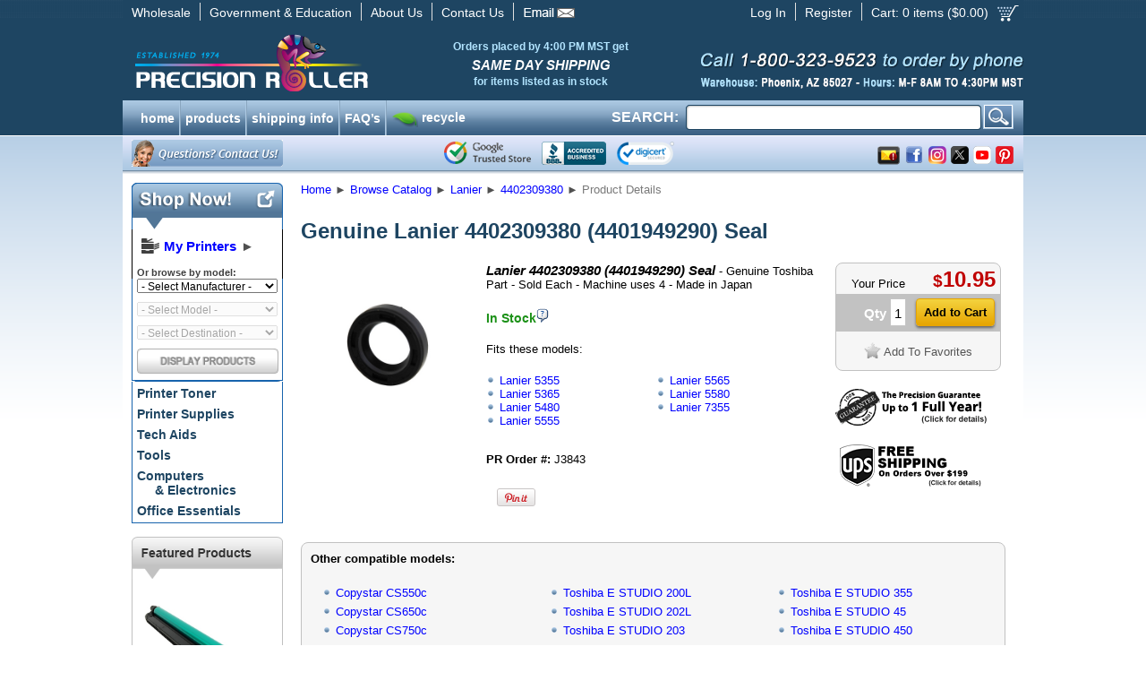

--- FILE ---
content_type: text/html; charset=utf-8
request_url: https://www.precisionroller.com/4402309380-for-lanier/details_pn_29551.html
body_size: 23914
content:
<!DOCTYPE html PUBLIC "-//W3C//DTD XHTML 1.0 Transitional//EN" "http://www.w3.org/TR/xhtml1/DTD/xhtml1-transitional.dtd">
<html xmlns="http://www.w3.org/1999/xhtml"
      xmlns:og="http://ogp.me/ns#"
      xmlns:fb="http://www.facebook.com/2008/fbml"
      xmlns:business="http://ogp.me/ns/business#"
      xmlns:place="http://ogp.me/ns/place#">
<head>
<title>Lanier 4402309380 Seal, Genuine (J3843)</title>
<meta http-equiv="content-language" content="en-us" />
<meta http-equiv="X-UA-Compatible" content="IE=edge" />
<meta http-equiv="Content-Type" content="text/html; charset=utf-8" />
<meta name="description" content="Genuine Lanier 4402309380 Seal (J3843) price, availability and details.  Free shipping on orders over $199.00!" />
<meta name="keywords" content="Lanier 4402309380 Seal, Genuine" />
<meta name="GOOGLEBOT" content="index, follow" />
<meta name="robots" content="index, follow" />
<meta property="og:title" content="Lanier 4402309380 Seal, Genuine (J3843)" />
<meta property="og:type" content="precisionroller:product" />
<meta property="og:url" content="https://www.precisionroller.com:443/4402309380-for-lanier/details_pn_29551.html" />
<meta property="og:image" content="https://www.precisionroller.com/img/J3843.lg.jpg" />
<meta property="fb:app_id" content="214018208682716" />
<meta property="fb:admins" content="100001423745115" />
<meta property="og:site_name" content="Precision Roller" />
<meta property="og:description" content="Lanier 4402309380 Seal, Genuine - Genuine Toshiba Part - Sold Each - Machine uses 4 - Made in Japan" />
<meta property="product:availability" content="in stock" />
<meta property="product:brand" content="Toshiba" />
<meta property="product:condition" content="new" />
<meta property="product:mfr_part_no" content="4402309380" />
<meta property="product:retailer_item_id" content="W56295516D44E" />
<meta property="product:category" content="Developer Parts" />
<meta property="product:price:amount" content="10.95" />
<meta property="product:price:currency" content="USD" />
<link rel="shortcut icon" href="/favicon.ico?v=1" />
<link rel="manifest" href="/manifest.json" />
<link rel="stylesheet" type="text/css" href="/res/css/pc/common.css?rev=1.26" />
<link rel="stylesheet" type="text/css" href="/res/css/pc/jquery-ui-1.10.3.custom.css" />
<link rel="stylesheet" type="text/css" href="/res/css/qtip/jquery.qtip.min.css" />
<link rel="apple-touch-icon" href="/images/apple-touch-icon.png"/>
<svg xmlns="http://www.w3.org/2000/svg" style="display:none;">
	<symbol id="icon-co-qmark-white" viewBox="0 0 12 13">
		<path fill="#FFF" d="M9,0H3C1.343,0,0,1.343,0,3v4c0,1.657,1.343,3,3,3h1.281l-0.875,3l4.282-3H9c1.657,0,3-1.343,3-3V3 C12,1.343,10.657,0,9,0z M5.758,8.855c-0.495,0-0.836-0.374-0.836-0.858c0-0.506,0.352-0.858,0.836-0.858 c0.495,0,0.825,0.353,0.836,0.858C6.594,8.481,6.264,8.855,5.758,8.855z M6.957,4.752c-0.43,0.506-0.605,0.723-0.583,1.251L6.385,6
			H5.196L5.174,5.948C5.12,5.376,5.317,4.888,5.835,4.261C6.253,3.766,6.527,3.439,6.527,3.01c0-0.462-0.286-0.741-0.901-0.751 c-0.386,0-0.826,0.136-1.101,0.345l-0.33-0.961c0.396-0.253,1.034-0.447,1.728-0.447c1.364,0,1.991,0.793,1.991,1.674 C7.914,3.661,7.43,4.213,6.957,4.752z"/>
	</symbol>
</svg>
<!-- Facebook Pixel Code -->
<script>
!function(f,b,e,v,n,t,s)
{if(f.fbq)return;n=f.fbq=function(){n.callMethod?
n.callMethod.apply(n,arguments):n.queue.push(arguments)};
if(!f._fbq)f._fbq=n;n.push=n;n.loaded=!0;n.version='2.0';
n.queue=[];t=b.createElement(e);t.async=!0;
t.src=v;s=b.getElementsByTagName(e)[0];
s.parentNode.insertBefore(t,s)}(window,document,'script','https://connect.facebook.net/en_US/fbevents.js');
fbq('init', '199449190829825');
fbq('track', 'PageView');
</script>
<noscript>
<img height="1" width="1" src="https://www.facebook.com/tr?id=199449190829825&ev=PageView&noscript=1"/>
</noscript>
<!-- End Facebook Pixel Code -->
<!--[if lt IE 9]>
	<link rel="stylesheet" type="text/css" href="/res/css/pc/ie8.css" />
<![endif]-->
<link rel="stylesheet" type="text/css" href="/res/css/fancybox/jquery.fancybox.css" />


<link href="/res/css/bubbletip/bubbletip.css" rel="stylesheet" type="text/css" />
<!--[if IE]>
<link href="/res/css/bubbletip/bubbletip-IE.css" rel="stylesheet" type="text/css" />
<![endif]-->
<style type="text/css">
.qtip-wide {
	max-width:400px;
}
.qtip-narrow {
	max-width:200px;
}
.qtip-mid {
	max-width:300px;
}
.model_img {
	width: 200px;
	float: right;
	margin-bottom: 30px;
}
</style>
<script src="/res/js/jquery-1.10.2.min.js"></script>
<script type="application/ld+json">
	[{"@context":"http:\/\/schema.org","@type":"BreadcrumbList","itemListElement":[{"@type":"ListItem","position":1,"item":{"@id":"https:\/\/www.precisionroller.com","name":"Home"}},{"@type":"ListItem","position":2,"item":{"@id":"https:\/\/www.precisionroller.com\/catalog-display.php","name":"Browse Catalog"}},{"@type":"ListItem","position":3,"item":{"@id":"https:\/\/www.precisionroller.com\/lanier\/products.html","name":"Lanier"}},{"@type":"ListItem","position":4,"item":{"@id":"https:\/\/www.precisionroller.com\/4402309380-for-lanier\/part_number.html","name":"Browse Lanier 4402309380 products"}},{"@type":"ListItem","position":5,"item":{"@id":"https:\/\/www.precisionroller.com\/4402309380-for-lanier\/details_pn_29551.html","name":"Product Details"}}]},{"@context":"http:\/\/schema.org","@type":"Product","name":"Lanier 4402309380 (4401949290) Seal","image":"https:\/\/www.precisionroller.com\/img\/J3843.lg.jpg","description":"Lanier 4402309380 Seal - Genuine Toshiba Part - Sold Each - Machine uses 4 - Made in Japan","sku":"W56295516D44E","mpn":"4402309380","category":"Developer Parts","brand":{"@type":"Brand","name":"Lanier"},"offers":{"@type":"Offer","url":"https:\/\/www.precisionroller.com\/4402309380-for-lanier\/details_pn_29551.html","priceCurrency":"USD","price":"10.95","itemCondition":"http:\/\/schema.org\/NewCondition","availability":"http:\/\/schema.org\/InStock","seller":{"@type":"Organization","name":"Precision Roller","logo":{"@type":"ImageObject","url":"https:\/\/www.precisionroller.com\/images\/prlogo-240x60.png","height":60,"width":240}}}},{"@context":"http:\/\/schema.org","@type":"LocalBusiness","address":{"@type":"PostalAddress","addressLocality":"Phoenix","addressRegion":"AZ","streetAddress":"2102 West Quail, Suite 1","postalCode":"85027"},"description":"Genuine Lanier 4402309380 Seal (J3843) price, availability and details.  Free shipping on orders over $199.00!","name":"Precision Roller","telephone":"800-323-9523","email":"mailto:sales@precisionroller.com","url":"https:\/\/www.precisionroller.com\/","priceRange":"$$ - $$","image":{"@type":"ImageObject","url":"https:\/\/www.precisionroller.com\/images\/prlogo-240x60.png","height":60,"width":240},"geo":{"@type":"GeoCoordinates","latitude":33.6791687,"longitude":-112.1049423},"logo":"https:\/\/www.precisionroller.com\/images\/prlogo-240x60.png","openingHoursSpecification":{"@type":"OpeningHoursSpecification","dayOfWeek":["Monday","Tuesday","Wednesday","Thursday","Friday"],"opens":"08:00","closes":"16:30"},"sameAs":["http:\/\/www.facebook.com\/precisionroller","https:\/\/x.com\/precisionroller","https:\/\/www.youtube.com\/user\/precisionroller","https:\/\/www.pinterest.com\/precisionroller\/","https:\/\/www.instagram.com\/precision_roller"]},{"@context":"http:\/\/schema.org","@type":"WebSite","url":"https:\/\/www.precisionroller.com\/","potentialAction":{"@type":"SearchAction","target":"https:\/\/www.precisionroller.com\/search.php?q={search_term_string}","query-input":"required name=search_term_string"}},{"@context":"https:\/\/schema.org","@type":"Organization","url":"https:\/\/www.precisionroller.com\/","logo":"https:\/\/www.precisionroller.com\/images\/prlogo-240x60.png"}]</script>
<script>
var cb = {
	pullmodels: function(type, element) {
		var el = "MfrID";
		if (element) {
			el = element.attr("id");
		}
		var v = $("#" + el + " option:selected").val();
		if (v == -1) {
			document.location.href = '/all-manufacturers/products.html';
		} else {
			$(".cb-mfrid").val(v);
			if (!v) {
				if (!v) {
					$(".cb-categoryid").attr("disabled", "disabled").val("");
					$(".cb-modelid").attr("disabled", "disabled").val("");
					$("#cbsubmit").attr("src","/images/pc/en/display_off.png");
				}
			} else {
				$("#cbsubmit").attr("src","/images/pc/en/display_on.png");
				$.post("/ajax/catalog-browser.php?ajp=ddb&last=" + cb.lastmodel, {type: "model",mfr: v,p: "1"}, function(data) {
					$(".cb-modelid").append("<option value=\'\'>- Select a Model -</option>");
					try {$(".cb-modelid option:last").attr("selected","selected");}
					catch(e) {}
					$(".cb-modelid").html(data).removeAttr("disabled");
					if (type == "change") {
						$(".cb-categoryid option").remove();
						$(".cb-categoryid").html("<option value=\'\'>- Select Destination -</option>").attr("disabled", true);
					}
				});
			}
		}
	},
	pullcats: function(element) {
		var el = "ModelID";
		if (element) {
			el = element.attr("id");
		}
		var v = $("#" + el + " option:selected").val();
		$(".cb-modelid").val(v);
		if (v == "") {
			v = cb.lastmodel;
		}
		if (!v) {
			$(".cb-categoryid").attr("disabled", "disabled");
		} else {
			//alert(v);
			$.post("/ajax/catalog-browser.php?ajp=ddb&last=" + cb.lastcat, {type: "cat",model:v}, function(data) {
				$(".cb-categoryid").html(data).removeAttr("disabled");
				$("#cbsubmit").attr("src","/images/pc/en/display_on.png");
			});
		}
	},
	lastmodel: '',
	lastcat: ''
};
$(document).ready(function(){
	//MFR ON CHANGE
	$(".cb-mfrid").bind("change", function() {cb.pullmodels('change',$(this));});

	//MODEL ON CHANGE
	$(".cb-modelid").bind("change", function() {cb.pullcats($(this));});

	//CAT ON CHANGE
	$(".cb-categoryid").change(function() {
		var c = $(this).find("option").filter(":selected").val();
		if (c != "") {
			var form = $(this).parents('form:first');
			form.submit();
		}
	});
});

var popup = {
	display: function(heading, msg, err, width, popup, hide_close, grey_close) {
		if (err == '') {
			err = false;
		}
		var greyclose = false;
		if (grey_close) {
			greyclose = true;
		}
		if (width != undefined && $.isNumeric(width)) {
			width += "px";
		} else {
			width = "400px";
		}
		popup = popup | false;
		hide_close = hide_close | false;
		$("table#popup").css("width", width);
		if (popup) {
			if ($("table#popup").hasClass("yellow")) {
				$("table#popup").removeClass("yellow");
			}
			$(".icons").hide();
		} else {
			if (!$("table#popup").hasClass("yellow")){
				$("table#popup").addClass("yellow");
			}
			$(".icons").show();
		}
		$("img.popup_icon").show();
		$("#alert_popup_heading").html("");
		if (heading) {
			$("img.popup_icon").hide();
			$("#alert_popup_heading").html(heading);
		}
		$("img.popup_icon.bad").hide();
		$("img.popup_icon.good").hide();
		if (err) {
			$("img.popup_icon.bad").show();
			$("#alert_popup_heading").css('color', 'red');
		} else if (err === false || err === 0) {
			$("img.popup_icon.good").show();
			$("#alert_popup_heading").css('color', 'green');
		}
		$("a.alert_close").show();
		if (hide_close) {
			$("a.alert_close").hide();
		}
		if (greyclose) {
			$("a.alert_close").removeClass("yellow_button");
			$("a.alert_close").addClass("grey_button");
		} else {
			$("a.alert_close").removeClass("grey_button");
			$("a.alert_close").addClass("yellow_button");
		}
		$("#alert_popup_body").html(msg);
		$(".popup").show();
	},
	confirm: function(heading, msg, callback, arg, err) {
		if (typeof err == undefined || err == '') {
			err = false;
		}
		$("img.popup_icon").show();
		$("#alert_confirm_heading").html("");
		if (heading) {
			$("img.popup_icon").hide();
			$("#alert_confirm_heading").html(heading);
		}
		$("#alert_confirm_body").html(msg);
		if (callback) {
			if (arg) {
				$("#confirm_yes").click( function() {
					setTimeout( function() { eval(callback + "(" + arg + ");"); }, 50);
					$(".confirm").hide();
				});
			} else {
				$("#confirm_yes").click( function() {
					setTimeout( function() { eval(callback + "();"); }, 50);
					$(".confirm").hide();
				});
			}
		}
		$(".confirm").show();
	}
};
var cfg = {
	nextDevice: '2',
	ua: 'd1e30bddc3658627f9fa85af6f6eb401'
};
var page = {
	email: function(ls) {
		var rs = 'precisionroller.com';
		if (ls == '') var ls = 'imaging';
		document.write("<a href=\"mai" + "lto");
		document.write(":" + ls + "@");
		document.write(rs + "\">" + ls + "@" + rs + "<\/a>");
	}
};
// Post load the javascript to speed page load
$.getScript('/res/js/pc/jquery-ui-1.10.3.custom.min.js', function() {
	$.getScript('/res/js/pc/common-1.js', function() {
		if (typeof jscallback !== "undefined") {
			jscallback.init();
		}
	});
	$.getScript('/res/js/common.js', function(){});
	$.getScript('/res/js/fancybox/jquery.fancybox.pack.js', function(){fancybox.init();});
	$("body").append('<div id="coupon_pop" style="display:none;"><div class="coupon_pop">The price shown here includes the discount for the coupon already in your cart.</div></div>');
	$.getScript('/res/js/qtip/jquery.qtip.min.js', function() {
		$(document).ready(function() {
			if (typeof postload != "undefined" && typeof postload.init != "undefined") {
				postload.init();
			}
			$(document).on("mouseover", ".pop-div", function() {
				var pos = $(this).data("pop-pos");
				$(this).qtip({
					overwrite: false,
					show: {
						ready: true
					},
					content: {
						text: function(event, api) {
							return ($("#" + $(this).attr("rel")).html());
						}
					},
					style: {
						classes: "qtip-light qtip-rounded shadow qtipborder qtip-narrow qtip-shadow",
						tip: {
							width: 32,
							height: 16
						}
					},
					position: {
						my: (pos && pos == "SE" ? "top left" : "bottom right"),
						at: (pos && pos == "SE" ? "bottom right" : "top left")
					}
				});
			});
		});
	});
 
	$.getScript("https://www.gstatic.com/shopping/merchant/merchantwidget.js", function(){
		merchantwidget.start({
			position: 'RIGHT_BOTTOM'
		});
	});
 
});
var pr = {
	getCookie: function(cookie_name) {
		var i, x, y, gv, gv_sess = 0;
		var cookies = document.cookie.split(";");
		for(i=0;i < cookies.length;i++) {
			x = $.trim(cookies[i].substr(0, cookies[i].indexOf("=")));
			y = $.trim(cookies[i].substr(cookies[i].indexOf("=") + 1));
			if (x.toLowerCase() == cookie_name.toLowerCase()) {
				return y;
			}
		}
		return false;
	}
};
//	$(document).on("focusin","#nav-col-search input", function(t){
//		$("#nav-col-search").addClass("active");
//	});
$(document).on("focusout","#nav-col-search input", function(t) {
	$("#nav-col-search #search-dropdown").fadeOut(300, function(){$("#nav-col-search").removeClass("active");});
});
$(document).on("focus", "form#SearchForm input", function() {
	$("ul.products").html('');
	$("ul.categories").html('');
	$(this).trigger("keyup");
});
$(document).on("keyup", "form#SearchForm input", function() {
	var e = $(this);
	if ($(this).val().length > 3) {
		var n, o = 0, r = {}, s = $(this).val().toLowerCase();
		var url = '/ajax/search.php';
		var callback = 'SearchForm';
		var data = $(this).parents('form:first').serialize(true);
		pr.ajax_timestamp = Date.now();
		data += '&timestamp=' + pr.ajax_timestamp;
		$.ajax({
			url: url,
			dataType: 'json',
			method: 'post',
			data: data,
			success: function(data) {
				if (typeof data.timestamp != "undefined" && data.timestamp == pr.ajax_timestamp) {
					$("#nav-col-search #search-dropdown").fadeIn(30, function(){$("#nav-col-search").addClass("active");});
					window[callback](data); 
				}
			}
		});
	} else {
		$("ul.products").html('');
		$("ul.categories").html('');
		$("div.products_header").hide();
		$("div.categories_header").hide();
	}
});
function SearchForm(data) {
	if (data.products.length) {
		$("div.products_header").show();
		$("ul.products").html('');
		for (var i in data.products) {
			var ul = '<li style="vertical-align:baseline;"><a href="' + data.products[i].url + '">';
			if (data.products[i].icon) {
				ul += '<img alt="' + data.products[i].product_name + '" src="' + data.products[i].icon + '">';
			} else {
				ul += '<div style="height:32px;width:32px;display:inline;"></div>';
			}
			ul += '<div style="height:32px;display:block;width:auto;margin:auto 0;">' + data.products[i].product_name + '</div></a></li>';
			$("ul.products").append(ul);
		}
	} else {
		$("div.products_header").hide();
		$("ul.products").html('');
	}
	if (data.categories.length) {
		$("div.categories_header").show();
		$("ul.categories").html('');
		for (var i in data.categories) {
			var ul = '<li><a href="' + data.categories[i].url + '">';
			if (data.categories[i].icon) {
				ul += '<img alt="' + data.categories[i].category_name + '" src="' + data.categories[i].icon + '">';
			} else {
				ul += '<div style="height:32px;display:inline;"?</div>';
			}
			ul += data.categories[i].category_name + '</a></li>';
			$("ul.categories").append(ul);
		}
	} else {
		$("div.categories_header").hide();
		$("ul.categories").html('');
	}
}
// Automate banner countdown when applicable
$(document).ready(function() {
	if (document.querySelector('.countdown-timer') !== null) {
		setInterval(function() {
			$(".countdown-timer").each(function() {
				var s = $(this).data("expires");
				var l = $(this).data("labels");
				if (s) {
					s -= Math.floor(Date.now() / 1000);
					if (s <= 60) {
						if ($(this).data("autohide")) {
							$(this).hide().removeClass("countdown-timer");
						} else {
							$(this).children(".countdown-minute").text("0" + (l == "long" ? " minutes" : "m")).end().children(".countdown-short").text("0 minutes");
						}
					} else {
						var d = Math.floor(s / 3600 / 24);
						s -= d * 3600 * 24;
						var h = Math.floor(s / 3600);
						s -= h * 3600;
						var m = Math.floor(s / 60);
						s -= m * 60;
						$(this).children(".countdown-day").text(d + (l ? (l == "long" ? " day" + (d == 1 ? "" : "s") : "d") : ""));
						$(this).children(".countdown-hour").text(((l ? "" : "0") + h).slice(-2) + (l ? (l == "long" ? " hour" + (h == 1 ? "" : "s") : "h") : ""));
						$(this).children(".countdown-minute").text(((l ? "" : "0") + m).slice(-2) + (l ? (l == "long" ? " minute" + (m == 1 ? "" : "s") : "m") : ""));
						var t = (d > 0 ? (h >= 12 ? d + 1 : d) + " day" + (d == 1 && h < 12 ? "" : "s") : (h > 0 ? (m >= 30 ? h + 1 : h) + " hour" + (h == 1 && m < 30 ? "" : "s") : (m > 0 ? (s >= 30 ? m + 1 : m) : 0) + " minute" + (m == 1 && s < 30 ? "" : "s")));
						$(this).children(".countdown-short").text(t);
					}
				}
			});
		}, 10000);
	}
});
</script>
 
<!-- begin chat code -->
<script>
var	chat_window = {
	openchat: function() {
		lz_chat_show();
	},
	user: '',
	check_available: function() {
		var url = "/ajax/chat-available.php";
		$.ajax({
			url: url,
			dataType: "json",
			success: function(data) {
				if (data.available) {
					$("a.chat_offline").hide();
					$("a.chat_online").show();
				} else {
					$("a.chat_offline").show();
					$("a.chat_online").hide();
				}
			},
			error: function(){
				$("a.chat_offline").show();
				$("a.chat_online").hide();
			}
		});
		chat_window.timer = window.setTimeout(chat_window.check_available, 120000);
	},
	timer: null,
	initialized: false
};

$(document).ready(function() {
	lz_ovlel = [{type:"wm",icon:"commenting"},{type:"chat",icon:"comments",counter:true},{type:"ticket",icon:"envelope"},{type:"phone",icon:"phone",inbound:false,outbound:true},{type:"facebook",icon:"facebook",color:"#3b5998",margin:[0,0,20,0],href:"aHR0cHM6Ly9mYWNlYm9vay5jb20vcHJlY2lzaW9ucm9sbGVy"}];
	lz_ovlel_api = true;
	lz_code_id = "aba81f3021fe3f08fbe0587bc19c78e6";
	var script = document.createElement("script");
	script.async=true;script.type="text/javascript";
	var src = "https://chat.precisionroller.com/server.php?rqst=track&output=jcrpt"+chat_window.user+"&hcgs=MQ__&htgs=MQ__&hinv=MQ__&ovlv=djI_&ovltwo=MQ__&ovlc=MQ__&esc=IzQ0ODgwMA__&epc=IzczQkUyOA__&ovlts=MA__&ovlapo=MQ__&nse="+Math.random();
	script.src=src;document.getElementById('livezilla_tracking').appendChild(script);
	$(window).focus(function() {
		if (chat_window.initialized == true) {
			chat_window.check_available();
		}
	}).blur(function() {
		window.clearTimeout(chat_window.timer);
	});
	chat_window.timer = window.setTimeout(chat_window.check_available, 120000);
	chat_window.initialized = true;
});
</script>
<!-- end chat code -->


<script type="text/javascript">
<!--
	$.ajaxSetup({
		type: "POST",
		timeout: 30000
	});
	var model_height = {
		min: 0,
		max: 0
	};
-->
</script>
<script type="text/javascript">
<!--
var coupon_discount = 1
-->
</script>
<script type="text/javascript">
jscallback = {
	init: function() {
		$(document).ready(function() {
			if($("#model_list.autocomplete").get(0)){
				$("#model_list.autocomplete").autocomplete({
					source: function(request, response) {
						var matcher = new RegExp( $.ui.autocomplete.escapeRegex(request.term.replace(/ |\-/g,"")), "i");
						var count = 0;
						var models = [];
						$(".model_link").each(function() {
							var el = $(this);
							var text = el.text();
							var val = el.attr("id");
							if (request && ( !request.term || matcher.test(val))) {
								var tmp = {
									id: count,
									value: text,
									href: el.attr("href")
								}
								models.push(tmp);
								count++;
								if (count == 10) {
									return false;
								}
							}
						});
						response(models);
					},
					minLength: 3,
					select: function(event, ui) {
						if (ui.item.href != undefined) {
							document.location = ui.item.href;
						}
					}
				})
				.data( "ui-autocomplete" )._renderItem = function( ul, item ) {
					return $( "<li>" )
						.append( "<a href=\"" + item.href + "\">" + item.value + "</a>" )
						.appendTo( ul );
				};
			};
		});
	}
}
var postload = {
	init: function() {
		$(document).ready(function() {
			$("div.fs_trig").qtip({
				overwrite: false,
				hide:{
					delay: 300,
					fixed: true
				},
				content: {
					text: function(event, api) {
						return ($("#ups_popup").html());
					}
				},
				style: {
					classes: "qtip-light qtip-rounded shadow qtipborder qtip-wide",
					tip: {
						width: 32,
						height: 16
					}
				},
				show: {
					event: "click"
				},
				position: {
					my: "bottom center",
					at: "top center"
				}
			});
//			$(".pop-div").each( function() {
//				$(this).bubbletip("#" + $(this).attr("rel"));
//			});
			$(".popbox").click(function(e){
				e.preventDefault();
				$.fancybox({
					autoSize: true,
					href : $(this).attr("altref"),
					type: "ajax",
					ajax : {
						type	: "POST",
						data	: "catalogid="+$(this).data("catalogid")
					}
				});
			});
			$("div.leftnav_popular a").each(function(el) {
				$(this).qtip({
					content: $("#populardiv" + $(this).attr("item_id")).html(),
					position: { my: "center right", at: "center left" },
					style: { classes: "qtip-bootstrap", padding: 0, tip: { width: 16, height: 16 } },
					hide: { delay: 500, fixed: true }
				});
			});
			$("#shipping_text").qtip({
				content: {
					text: function(event, api) {
						return ("<div style=\"font-size:16px; margin-bottom:10px; font-weight:bold; padding:5px 0;\">Free Shipping Details:</div><div style=\"font-size:14px;\">Free ground shipping is available for orders:<ul><li style=\"margin-bottom:10px;\">with a product total of $199 or more after discounts and coupons</li><li>shipping to the continental 48 states</li></ul></div>");
					}
				},
				style: {
					classes: "qtip-light qtip-rounded shadow qtipborder qtip-mid qtip-shadow",
					tip: {
						width: 32,
						height: 16
					}
				},
				position: {
					my: "top left",
					at: "bottom left"
				}
			});
		});
	},
	shipping_text: "<div style=\"font-size:16px; margin-bottom:10px; font-weight:bold; padding:5px 0;\">Free Shipping Details:</div><div style=\"font-size:14px;\">Free ground shipping is available for orders:<ul><li style=\"margin-bottom:10px;\">with a product total of $199 or more after discounts and coupons</li><li>shipping to the continental 48 states</li></ul></div>",
	freeshippingminimum: 199
}
var fancybox = {
	init: function() {
		$(document).ready(function() {
			$(".fancyimg").fancybox({
				"titleShow"     : true,
				"titlePosition" : "outside",
				"autoScale"     : false,
				"transitionIn"  : "elastic",
				"transitionOut" : "elastic",
				"speedIn"       :	200,
				"speedOut"      :	200,
				"changeSpeed"   :	200
			});
		});
	}
}
var new_cart = {
	create: function() {
		$("body").append("<div id=\"new_cart\" valign=\"top\"><div id=\"newcart_results\"><table id=\"new_added_item\" cellspacing=\"0\" cellpadding=\"5\"></tr><th colspan=\"4\"></th><td rowspan=\"2\" id=\"newcart_summary\"></td></tr><tr><td id=\"new_img\"></td><td id=\"new_details\"></td><td id=\"new_count\"></td><td id=\"new_added_total\"></td></tr></table></div><div class=\"popular_items\"><div id=\"newcart_spacer\"></div>More Popular Items:</div><div id=\"newcart_related\"><div id=\"newcart_related_container\"><div id=\"newcart_related_slide\"></div></div></div></div>");
	},
	show: function() {
		var t, l;
		var newcart_height = 476;
		t = $(document).scrollTop() + (($(window).height() / 2) - (newcart_height / 2));
		l = ($(window).width() / 2) - ($("div#new_cart").width() / 2);
		$("div#new_cart").css({
			position: "absolute",
			top: t + "px",
			left: l + "px",
			zIndex: 1000
		}).show();
	},
	hide: function() {
		$("div#new_cart").hide();
		$("#ajax_overlay").hide();
	},
	get_related_items: function(catalogid, modelid) {
		$.post("/ajax/related-items.php", { i: catalogid , d: modelid}, function(data) {
			$("div#newcart_related_slide").html("");
			for (var i in data) {
				var tpl = new_cart.related_item.replace(/{url}/g, data[i].details);
				tpl = tpl.replace(/{img}/, "<img src=\"" + data[i].image + "\" />");
				tpl = tpl.replace(/{title}/, data[i].title);
				tpl = tpl.replace(/{price}/, data[i].yourprice);
				tpl = tpl.replace(/{model_id}/, data[i].model_id);
				tpl = tpl.replace(/{catalog_id}/, data[i].catalog_id);

				$("div.popular_items").show();
				$("div#newcart_related_slide").append(tpl);
			}
			var width =  Object.keys(data).length * ($("div.new_related_item").width() + 10);
			$("div#newcart_related_slide").width(width + "px");
		});
	},
	cart_summary: "<table id=\"newcart_summary\" cellpadding=\"0\" cellspacing=\"5\"><tr><td><h2>Cart Summary</h2></td><td align=\"right\">{qty} items</td></tr><tr><td colspan=\"2\"><a href=\"/faq-shipping.php\" id=\"shipping_text\" class=\"shipping_text\" target=\"_blank\">{shipping_text}</a><br /><br /></td></tr><tr><td colspan=\"2\"><a class=\"grey_button\" id=\"newcart_close\" href=\"#\">Continue Shopping</a> <a class=\"yellow_button\" href=\"https://secure.precisionroller.com/shopping-cart.php\">Checkout</a></td></tr></table><br />",
	related_item: "<div class=\"new_related_item\" valign=\"top\"><table width=\"100%\" cellspacing=\"0\" celpadding=\"5\"><tr><td valign=\"top\" align=\"center\"><a href=\"{url}\">{img}</a><br /><br /><span class=\"item-title\">{title}</span><br /><span class=\"item-details\"><a href=\"{url}\">(product details)</a></span></td></tr><tr><td class=\"related_price\" align=\"center\"><span class=\"dollar_sign\">$</span><span class=\"newcart_price\">{price}</span> &nbsp; <input class=\"new_cartadd newcart_add yellow_button\" type=\"submit\" data-added_as=\"{model_id}\" data-qty=\"1\" data-catalogid=\"{catalog_id}\" value=\"Add to Cart\"></td></tr></table></div>",
	cart_note: "<div style=\"font-size:16px;margin-bottom:10px;font-weight:bold;\">Free Shipping Details:</div><div style=\"font-size:14px;\">Free ground shipping is available for orders:<ul><li style=\"margin-bottom:10px;\">with a product total of $199 or more after discounts and coupons</li><li>shipping to the continental 48 states</li></ul></div>"
}
var thiscart = {
	add: function(catalogid, qty, from_id, added_as) {
		ajax_load.hide();
		new_cart.hide();
		ajax_load.show();
		$("div.popular_items").hide();
		$(".qtip:visible").qtip("hide");
		$.post("/api/cart.php", { catalogid: catalogid , qty: qty, from_id: from_id, added_as: added_as, source: "listing"}, function(data) {
			$("#minicart_qty").html(data.total_qty);
			$("#minicart_price").html(parseFloat(data.total_price).toFixed(2));
			var shipping_text = "";
			var free_diff = 199 - data.total_price;
			if (data.free == 1 && free_diff <= 0) {
				shipping_text = "<span class=\"newcart_shipping\">Your order qualifies for free shipping! *</span>";
			} else if (data.free == 1 && free_diff > 0) {
				shipping_text = "<span class=\"newcart_shipping\">Order $" + free_diff.formatMoney(2,",",".") + " more for free shipping to the continental 48 states! *</span>";
			} else if (data.free == 2 && free_diff <= 0) {
				shipping_text = "<span class=\"newcart_shipping\">Your order may qualify for free shipping!&nbsp;</span>(details)";
			} else if (data.free == 2 && free_diff > 0) {
				shipping_text = "<span class=\"newcart_shipping\">Order $" + free_diff.formatMoney(2,",",".") + " more for free shipping to the continental 48 states! *</span>";
			}
			if (data.success == 1 && data.added_qty > 0) {
				$("table#new_added_item th").removeClass("fail").addClass("success").html("ADDED TO CART");
			} else {
				$("table#new_added_item th").removeClass("success").addClass("fail").html("UNABLE TO ADD TO CART");
			}
			if (data.image.url_thumb != undefined && data.image.url_thumb) {
				$("td#new_img").html("<img src=\"" + data.image.url_thumb + "\" />");
			} else {
				$("td#new_img").html("");
			}
			var msg = "<strong>" + data.title + "</strong>";
			$("#new_count, #new_added_total").show();
			if (data.status_code == 3) {
				msg += "<br/><br/>" + data.status_msg;
				$("#new_count, #new_added_total").hide();
			} else {
				msg += "<br /><br />Item: " + data.partnumber;
			}
			$("td#new_details").html(msg);
			var coupon = "";
			if (typeof coupon_discount != "undefined" && coupon_discount < 1) {
				coupon = "<br /><span class=\"bcoupon\">before coupon</span>";
			}
			$("td#new_count").html("Qty: " + data.added_qty + "<br />at $" + data.item_price + coupon);
			var total = data.item_price * data.added_qty;
			$("td#new_added_total").html("<strong>$" + total.formatMoney(2,",",".") + "</strong>");
			var cart_summary = new_cart.cart_summary.replace(/{qty}/, data.total_qty);
			cart_summary = cart_summary.replace(/{shipping_text}/, shipping_text);
			$("td#newcart_summary").html(cart_summary);
			$("#ajax_loader").hide();
			new_cart.show();
			$(".shipping_text").qtip({
				content: {
					text: function(event, api) {
						return (new_cart.cart_note);
					}
				},
				style: {
					classes: "qtip-light qtip-rounded shadow qtipborder qtip-mid qtip-shadow",
					tip: {
						width: 32,
						height: 16
					}
				},
				position: {
					my: "top right",
					at: "bottom left"
				}
			});
			minicart.color_loops = 3;
			minicart.color_toggle();
			new_cart.get_related_items(catalogid, added_as);
		}, "json");
	}
}
$(document).ready(function() {
	new_cart.create();
	$(document).on("click", ".new_cartadd", function(e){
		e.preventDefault();
		ajax_load.hide();
		new_cart.hide();
		ajax_load.show();
		$("div.popular_items").hide();
		$(".qtip:visible").qtip("hide");
		var catalogid = $(this).data("catalogid");
		var qty       = Math.abs($(this).closest("td").prev().children("input").val());
		var added_as  = $(this).data("added_as");
		var from_id   = "0";

		$.post("/api/cart.php", { catalogid: catalogid , qty: qty, from_id: from_id, added_as: added_as, source: "details"}, function(data) {
			$("#minicart_qty").html(data.total_qty);
			$("#minicart_price").html(parseFloat(data.total_price).toFixed(2));
			var shipping_text = "";
			var free_diff = 199 - data.total_price;
			if (data.free == 1 && free_diff <= 0) {
				shipping_text = "<span class=\"newcart_shipping\">Your order qualifies for free shipping! *</span>";
			} else if (data.free == 1 && free_diff > 0) {
				shipping_text = "<span class=\"newcart_shipping\">Order $" + free_diff.formatMoney(2,",",".") + " more for free shipping to the continental 48 states! *</span>";
			} else if (data.free == 2 && free_diff <= 0) {
				shipping_text = "<span class=\"newcart_shipping\">Your order may qualify for free shipping!&nbsp;</span>(details)";
			} else if (data.free == 2 && free_diff > 0) {
				shipping_text = "<span class=\"newcart_shipping\">Order $" + free_diff.formatMoney(2,",",".") + " more for free shipping to the continental 48 states! *</span>";
			}
			if (data.success == 1 && data.added_qty > 0) {
				$("table#new_added_item th").removeClass("fail").addClass("success").html("ADDED TO CART");
			} else {
				$("table#new_added_item th").removeClass("success").addClass("fail").html("UNABLE TO ADD TO CART");
			}
			if (data.image.url_thumb != undefined && data.image.url_thumb) {
				$("td#new_img").html("<img src=\"" + data.image.url_thumb + "\" />");
			} else {
				$("td#new_img").html("");
			}
			var msg = "<strong>" + data.title + "</strong>";
			$("#new_count, #new_added_total").show();
			if (data.status_code == 3) {
				msg += "<br/><br/>" + data.status_msg;
				$("#new_count, #new_added_total").hide();
			} else {
				msg += "<br /><br />Item: " + data.partnumber;
			}
			$("td#new_details").html(msg);
			var coupon = "";
			if (typeof coupon_discount != "undefined" && coupon_discount < 1) {
				coupon = "<br /><span class=\"bcoupon\">before coupon</span>";
			}
			$("td#new_count").html("Qty: " + data.added_qty + "<br />at $" + data.item_price + coupon);
			var total = data.item_price * data.added_qty;
			$("td#new_added_total").html("<strong>$" + total.formatMoney(2,",",".") + "</strong>");
			var cart_summary = new_cart.cart_summary.replace(/{qty}/, data.total_qty);
			cart_summary = cart_summary.replace(/{shipping_text}/, shipping_text);
			$("td#newcart_summary").html(cart_summary);
			$("#ajax_loader").hide();
			new_cart.show();
			$(".shipping_text").qtip({
				content: {
					text: function(event, api) {
						return (new_cart.cart_note);
					}
				},
				style: {
					classes: "qtip-light qtip-rounded shadow qtipborder qtip-mid qtip-shadow",
					tip: {
						width: 32,
						height: 16
					}
				},
				position: {
					my: "top right",
					at: "bottom left"
				}
			});
			minicart.color_loops = 3;
			minicart.color_toggle();
			new_cart.get_related_items(catalogid, added_as);
		}, "json");
	});
	$("input.autocomplete").val("");
	$(document).on("click",".cartadd", function(e){
		e.preventDefault();
		$(".qtip:visible").qtip("hide");
		var catalogid = $(this).data("catalogid");
		var qty       = Math.abs($(this).closest("td").prev().children("input").val());
		var added_as  = $(this).data("added_as");
		var from_id   = "0";

		thiscart.add(catalogid, qty, from_id, added_as);
	});
	$(document).on("click", "#newcart_close", function(el) {
		el.preventDefault();
		new_cart.hide();
	});
	$(".more_models_link").click(function(event) {
		event.preventDefault();
		$(this).parent().hide();
		$(this).parent().next().show();
	});

	$(".more_mfrs_link").click(function(event) {
		event.preventDefault();
		$(this).parent().hide();
		$(this).parent().next().show();
	});
//	$("#model_list").html("<option value=\"\"></option>");
//	$(".model_link").each(function() {
//		var el = $(this);
//		var option = models.optionTpl.replace(/{name}/,el.html());
//		option = option.replace(/{trimmedName}/, el.html().replace(/ |\-/g, ""));
//		$("#model_list").append(option);
//	});
});
</script>
<!-- Google Analytics -->
<script async src="https://www.googletagmanager.com/gtag/js?id=AW-1072719110"></script>
<script>
window.dataLayer = window.dataLayer || [];
function gtag(){dataLayer.push(arguments);}
gtag("js", new Date());
gtag("config", "AW-1072719110", {"cookie_domain": "precisionroller.com", "allow_enhanced_conversions": true});

gtag("event", "experience_impression", {
	"event_category": "AB testing",
	"event_label": "PR-LAYOUT-CLASSIC"
});

gtag("event", "page_view", {"ecomm_pagetype":"product","ecomm_prodid":"W56295516D44E","ecomm_totalvalue":"10.95","ecomm_category":"Developer Parts"});
gtag("event", "view_item", {"currency":"USD","value":"10.95","items":[{"item_id":"J3843","item_name":"Lanier 4402309380 (4401949290) Seal","currency":"USD","discount":"0.00","item_brand":"Lanier","item_category":"Developer Parts","price":"10.95","quantity":1}]});
// Add additional event tracking
$(document).ready(function() {
	$(document).on("click", ".analytics", function() {
		var vpage = $(this).attr("vpage");
		if (vpage) {
			gtag("event", "click", {
				event_category: "link",
				event_label: vpage
			});
		}
	}).on("click", ".gcr", function(el) {
		// Attempt log of use of google customer rating (GCR)
		el.preventDefault();
		gtag("event", "click", {
			event_category: "link",
			event_label: "/nav/outbound/google"
		});
		window.open("https://www.google.com/storepages?q=precisionroller.com&c=US&v=19&hl=en", "_blank");
		// end GCR
	}).on("submit", "form", function() {
		var vpage = $(this).attr("vpage");
		if (vpage) {
			gtag("event", "submit", {
				event_category: "form",
				event_label: vpage
			});
		}
	});
});

</script>
<script>
!function(){var e,t,n,i,r={passive:!0,capture:!0},a=new Date,o=function(){i=[],t=-1,e=null,f(addEventListener)},c=function(i,r){e||(e=r,t=i,n=new Date,f(removeEventListener),u())},u=function(){if(t>=0&&t<n-a){var r={entryType:"first-input",name:e.type,target:e.target,cancelable:e.cancelable,startTime:e.timeStamp,processingStart:e.timeStamp+t};i.forEach((function(e){e(r)})),i=[]}},s=function(e){if(e.cancelable){var t=(e.timeStamp>1e12?new Date:performance.now())-e.timeStamp;"pointerdown"==e.type?function(e,t){var n=function(){c(e,t),a()},i=function(){a()},a=function(){removeEventListener("pointerup",n,r),removeEventListener("pointercancel",i,r)};addEventListener("pointerup",n,r),addEventListener("pointercancel",i,r)}(t,e):c(t,e)}},f=function(e){["mousedown","keydown","touchstart","pointerdown"].forEach((function(t){return e(t,s,r)}))},p="hidden"===document.visibilityState?0:1/0;addEventListener("visibilitychange",(function e(t){"hidden"===document.visibilityState&&(p=t.timeStamp,removeEventListener("visibilitychange",e,!0))}),!0);o(),self.webVitals={firstInputPolyfill:function(e){i.push(e),u()},resetFirstInputPolyfill:o,get firstHiddenTime(){return p}}}();

function sendToAnalytics({name, delta, value, id}) { // Google Analytics 4
	// console.log(`${name} matching ID ${id} changed by ${delta}`);
	// Assumes the global `gtag()` function exists, see:
	// https://developers.google.com/analytics/devguides/collection/ga4
	gtag('event', name, {
		// Built-in params:
		value: delta, // Use `delta` so the value can be summed.
		// Custom params:
		metric_id: id, // Needed to aggregate events.
		metric_value: value, // Optional.
		metric_delta: delta  // Optional.
	});
}
</script>
<!-- END Google Analytics -->

</head>
<body>
	<!-- livezilla.net PLACE IN BODY -->
	<div id="livezilla_tracking" style="display:none"></div>
	<noscript><img src="https://chat.precisionroller.com/server.php&quest;rqst=track&amp;output=nojcrpt" width="0" height="0" style="visibility:hidden;" alt=""></noscript>
	<!-- http://www.livezilla.net -->

<div id="fb-root"></div>
<script async defer crossorigin="anonymous" src="https://connect.facebook.net/en_US/sdk.js#xfbml=1&version=v23.0"></script>
	<div id="pr_body_content" style="position:relative;">
	<div id="minicart_banner" class="noPrint" >
		<div id="minicart">
				<a href="https://secure.precisionroller.com/qualified-customer-pricing.php" vpage="/nav/minicart/dealerpricing" class="menuleft analytics">Wholesale</a>
	<div class="divider menuleft"></div>
	<a href="https://secure.precisionroller.com/government-pricing.php" vpage="/nav/minicart/govpricing" class="menuleft analytics">Government & Education</a>
	<div class="divider menuleft"></div>
	<a href="https://www.precisionroller.com/about-us.php" vpage="/nav/minicart/aboutus" class="menuleft analytics">About Us</a>
	<div class="divider menuleft"></div>
	<a href="https://www.precisionroller.com/contact.php" vpage="/nav/minicart/contactus" class="menuleft analytics">Contact Us</a>
	<div class="divider menuleft"></div>
	<a class="menuleft chatlink chat_online" style="display:none;" href="javascript::void(0);" onclick="javascript:chat_window.openchat();return false;"><img src="/images/pc/en/minicart/lp/reponline.gif" name="hcIcon" border="0" alt="Live Chat" style="margin:0; padding:0; border:0 0 0 0 !important;"></a>
	<a class="menuleft chatlink chat_offline" href="/contact.php"><img src="/images/pc/en/minicart/lp/repoffline.gif" name="hcIcon" border="0" alt="Live Chat" style="margin:0; padding:0; border:0 0 0 0 !important;"></a>	
	<div style="float:right;position:relative;padding:0px;">
		<a href="https://secure.precisionroller.com/shopping-cart.php" class="menuright cart_preview analytics" vpage="/nav/minicart/shoppingcart" style="padding:0 0 6px 0;float:none;"><div style="float:left; padding:6px 5px 0 10px;">Cart: <span id="minicart_qty">0</span> items ($<span id="minicart_price">0.00</span>)</div><img src="/images/pc/en/minicart/cart.png" alt="See your Printer Supplies and Parts in your Shopping Cart" title="See your Printer Supplies and Parts in your Shopping Cart" style="position: relative; right:0;top:3px; border:0;height:18px;margin:3px 5px 0;" /><div id="cart_color" class="cart_preview"></div></a>
	</div>
	
	<div class="divider menuright"></div>
	<a href="https://secure.precisionroller.com/new-account.php" vpage="/nav/minicart/register" class="menuright analytics">Register</a>
	<div class="divider menuright"></div>
	<form id="cart_login_form" action="" method="post" style="display:inline;">
		<input type="hidden" value="1" name="login" />
		<a type="submit" href="https://secure.precisionroller.com/login.php" vpage="/nav/minicart/login" id="cart_login" class="menuright analytics">Log In</a>
	</form>
	<div id="cart_preview" class="menuright cart_preview_div"><div id="cart_preview_items"><div class="cp">Loading Cart Items...</div></div>
		<div class="cp">
			<div class="cpmore" style="text-decoration:none;" >
				<input type="hidden" id="minicart_ts" value="init" />
				<a href="https://secure.precisionroller.com/shopping-cart.php" class="analytics yellow_button" vpage="/nav/minicart/shoppingcart" style="margin-right:20px;padding-top:8px;">View Cart & Check Out &nbsp;&#x25BA;&nbsp; </a>
			</div>
		</div>
		<div class="cpb"></div>
	</div>		</div>
	</div>
	<div id="main_content_div">
		<!-- Start Header -->
		<div class="header_logo noPrint">
			<a href="https://www.precisionroller.com/" class="analytics" vpage="/nav/top/image/home"></a>
		</div>
		<div class="header_center noPrint">
			<div class="ms-2 fw-semibold">Orders placed by 4:00 PM MST get</div>
			<div class="ms-2 mt-1 fst-italic fw-semibold" style="color:#FFF; font-size:130%;">SAME DAY SHIPPING</div>
			<div class="ms-2 fw-semibold" style="margin-top:3px;">for items listed as in stock</div>
		</div>
 
 
		<div id="header_contact" class="noPrint"></div>
		<div id="nav_div" class="noPrint" >
			<div id="Header_B_Menu" class="noPrint">
				<ul>
					<li><a href="https://www.precisionroller.com/" class="Header_B_link analytics" vpage="/nav/top/home">home</a></li>
					<li><i> </i></li>
					<li><a href="https://www.precisionroller.com/catalog-display.php" class="analytics" vpage="/nav/top/catalog">products</a></li>
					<li><i> </i></li>
					<li><a href="https://www.precisionroller.com/faq-shipping.php" class="Header_B_link analytics" vpage="/nav/top/faq-shipping">shipping info</a></li>
					<li><i> </i></li>
					<li><a href="https://www.precisionroller.com/faq.php"  class="Header_B_link analytics" vpage="/nav/top/faq">FAQ&rsquo;s</a></li>
					<li><i> </i></li>
					<li><a id="recycle_link" class="analytics" vpage="/nav/top/recycle" href="https://www.precisionroller.com/faq-toner-cartridge-recycling-green-program.php" alt="Recycle Toner and Ink Cartridges" title="Recycle Toner and Ink Cartridges" ><img src="/images/leaf.png" alt="Info about recycling your used ink and toner cartridges" title="Info about recycling your used ink and toner cartridges" > <span>recycle</span></a></li>
				</ul>
			</div>
			<div id="nav-col-search" class="header_search noPrint" align="right">
				<form method="get" id="SearchForm" name="SearchForm" vpage="/nav/top/search" action="https://www.precisionroller.com/search.php">
					<table border="0" cellspacing="0" cellpadding="0">
						<tr valign="middle">
							<td align="right" class="search_text">SEARCH:</td>
							<td align="center" class="search_box">
								<input autocomplete="off" type="text" name="q" value="">
							</td>
							<td class="search_submit"  width="40" align="left"><input type="image" src="/images/pc/common/search-go.png" ></td>
						</tr>
					</table>
				</form>
				<div id="search-dropdown" class="search-dropdown">
					<div class="query-cat products_header">Products</div>
					<ul class="products" >
					</ul>
					<div class="query-cat categories_header">Categories</div>
					<ul class="categories" >
					</ul>
				</div>
			</div>
			<div style="clear:both;"></div>
		</div>
		<div style="height:1px;" class="noPrint"></div>
		<div style="height:42px; background-image:url(/images/pc/common/nv-2-bg.png);" class="noPrint">
			<table width="100%" cellpadding="0" cellspacing="0" id="header_trust_table" >
				<tr>
					<td width="193" style="padding:3px 0 0 10px;">
						<a href="https://www.precisionroller.com/contact.php" target='chat46343922' style="display:none;" onclick="javascript:chat_window.openchat();return false;" class="chat_online" ><img src='/images/pc/en/liveperson/reponline.gif' name='hcIcon' border=0 alt="Live Chat"></a><a href='https://www.precisionroller.com/contact.php' class="chat_offline" target='_blank' ><img src='/images/pc/en/liveperson/repoffline.gif' name='hcIcon' border=0 alt="Contact"></a>						<!--<img src="/images/pc/en/liveperson/repoffline.gif" style="" />-->
					</td>
					<td width="16"></td>
					<td align="center" width="*">
						<a target="_blank" href="https://www.google.com/storepages?q=precisionroller.com&c=US&v=19&hl=en" alt="Google Trusted" title="Google Trusted" class="analytics header_trust" vpage="/nav/outbound/google_trusted" id="google_trust"></a>
						<a target="_blank" href="https://www.bbb.org/us/az/phoenix/profile/printer-and-printer-supplies-manufacturer/precision-roller-1126-2003146" alt="BBB Online" title="BBB Online" class="analytics header_trust" vpage="/nav/top/outbound/bbb" id="bbb_trust"></a>
						<a href="https://secure.precisionroller.com/security-trust.php?digicert=1" alt="Norton Secured" title="Norton Secured" class="analytics header_trust" vpage="/nav/top/outbound/norton" target="_blank" id="norton_trust"></a>
					</td>

					<td width="209">
						<div style="display:inline-block; float:right; height:20px; margin:7px 10px 0 0;">
							<div id="co-fb-like-con" class="me-1">
								<div id="co-fb-like" style="display:none;"><div class="fb-like-box" data-href="http://www.facebook.com/precisionroller" data-width="292" data-layout="standard" data-action="like" data-size="small" data-show-faces="false" data-share="false"></div></div>
								<a id="co-fb-icon" href="https://www.facebook.com/precisionroller" target="_blank"><img src="/images/facebook-icon-sm.png" alt="Visit Precision Roller on Facebook" title="Visit Precision Roller on Facebook" style="height:20px; margin:0 1px 0 0; border:none;"/></a>
							</div>
							<a href="https://www.instagram.com/precision_roller" target="_blank"><img src="/images/insta-icon-sm.png" alt="Follow Precision Roller on Instagram" title="Follow Precision Roller on Instagram" style="height:20px; margin:0 1px 0 0; border:none;"/></a>
							<a href="https://x.com/precisionroller" target="_blank"><img src="/images/x-icon-sm.png" alt="Follow Precision Roller on X" title="Follow Precision Roller on X" style="height:20px; margin:0 1px 0 0; border:none;"/></a>
							<a href="https://www.youtube.com/user/precisionroller" target="_blank"><img src="/images/yt-icon-sm.png" alt="Watch Precision Roller on YouTube" title="Watch Precision Roller on YouTube" style="height:20px; margin:0 1px 0 0; border:none;"/></a>
							<a href="https://www.pinterest.com/precisionroller/" target="_blank" class="pin-it-button"><img src="/images/pt-icon-sm.png" style="height:20px; margin:0 1px 0 0; border:none;" title="Follow Precision Roller on Pinterest" alt="Follow Precision Roller on Pinterest"/></a>
						</div>
						<div style="display:inline-block; float:right; height:20px; margin:7px 5px 0 0;">
							<a href="https://www.precisionroller.com/subscribe-connect.php" rel="nofollow" style="float:left;"><img src="/images/connect.png" title="Save Today by Signing Up for Special Offers on Printer Ink, Toner, and Supplies" alt="Save Today by Signing Up for Special Offers on Printer Ink, Toner, and Supplies" style="height:21px;margin:0px;border:none;"/></a>
						</div>
						<div style="clear:both;"></div>
					</td>
				</tr>
			</table>
		</div>
		<!-- End header -->
		<table id="body" cellpadding="0" cellspacing="0" style="width:100%">
			<tr>
			<!-- Show Left Nav -->
				<td class="nav" valign="top">
<div style="position: relative; background-image:url(/images/pc/en/quick_finder/quick-finder.png); height:222px; width:169px;">
	<script type="text/javascript">
$(document).ready(function(){ 
	$("#cbsubmit").click(function(e){
		e.preventDefault();
		if ($("#MfrID").val()){
			if ($("#MfrID").val() == -1) {
				document.location.href = '/all-manufacturers/products.html';
			} else {
				$("#browser-form").submit();
			}
		}
	});
	if ($('#MfrID option:selected').val()) { 
		cb.pullmodels('none', $("#MfrID")); 
	}
});
</script>
<style type="text/css">
	.cbrowser { height:16px; width:169px; margin-bottom:10px; font-size:12px; font-weight:normal; font-family:Verdana, Arial, Helvetica, sans-serif; }
	.disabled { display:none; color:white; }
	.noscript .enabled { display:none; }
	.noscript .disabled { display:block; }
	.qfpop { display:block; float:right; margin-top:5px; background:url('/images/pc/en/quick_finder/btn-max-min.png') 0 0; width:26px; height:27px; overflow:hidden; }
</style>
<div id="quick_nav" class="catalog_browser" style="position:absolute; width:169px;z-index:5;">
	<table cellpadding="0" cellspacing="0" style="width:100%">
		<tr>
			<td style="width:115px;"><img src="/images/pc/en/quick_finder/shop-now-left.png" alt="Shop for printer toner and supplies" title="Shop for printer toner and supplies" /></td>
			<td style="background-image:url(/images/pc/en/quick_finder/shop-now-bg.png); text-align:right; vertical-align:top;"><a href="/" class="qfpop"></a></td>
			<td style="width:7px;"><img src="/images/pc/en/quick_finder/shop-now-right.png" alt="Shop for printer toner and supplies" title="Shop for printer toner and supplies" /></td>
		</tr>
	</table>
	<a href="/my-printers-feature.php" class="my_printers analytics" vpage="/nav/side/myprinters">
		<table cellpadding="0" cellspacing="0">
			<tr>
				<td><img src="/images/icons/printer-17.png" alt="My saved printers" title="My saved printers" style="height:17px; width:20px;padding:10px 5px 10px 10px;border:0;" /></td>
				<td>My Printers</td>
				<td style="padding-left:5px;"><span style="color:#505050;">&#x25BA;</span></td>
			</tr>
		</table>
	</a>
	<div class="q-text" style="color:#3f3f3f;">Or browse by model:</div>
	<div style="background-color:#ffffff;">
		<div style="padding:0 0 2px 0;  border-left:thin solid #1763ad; border-right:thin solid #1763ad; border-bottom:thin solid #1763ad; min-height:111px;">
			<form method="get" action="https://www.precisionroller.com/catalog-display.php" vpage="/nav/side/qfinder" id="browser-form" style='display:inline'>
				<div class="qn" style='padding: 0 5px 5px 5px;'>
					<div align="right">
						<select id='MfrID' name='MfrID' style="width:100%" class='cb-mfrid cbrowser catalog_browser'>
							<option value=''>- Select Manufacturer -</option>
							<optgroup label="Top manufacturers">
							
<option value='112' >Brother</option>
<option value='114' >Canon</option>
<option value='119' >Copystar</option>
<option value='298' >Dell</option>
<option value='124' >Epson</option>
<option value='233' >Fujitsu</option>
<option value='135' >HP</option>
<option value='297' >Konica Minolta</option>
<option value='367' >Kyocera</option>
<option value='148' >Lexmark</option>
<option value='157' >Muratec</option>
<option value='162' >Okidata</option>
<option value='164' >Panasonic</option>
<option value='172' >Ricoh</option>
<option value='175' >Samsung</option>
<option value='180' >Sharp</option>
<option value='193' >Toshiba</option>
<option value='204' >Xerox</option>							</optgroup>
							<optgroup label="All">
								<option value='-1'>All Manufacturers</option>
							</optgroup>
						</select>
						<select  class='cb-modelid cbrowser catalog_browser' style="width:100%" id="ModelID" name="ModelID" disabled="disabled">
							<option value=''>- Select Model -</option>
						</select>
						<br />
						<select  class='cb-categoryid cbrowser catalog_browser' style="width:100%" id="CategoryID" name="CategoryID" disabled="disabled">
							<option value=''>- Select Destination -</option>
						</select>
						<br />
						<input type='image' style="width:158px;" src="/images/pc/en/display_off.png" id="cbsubmit" >
					</div>
				</div>
			</form>
		</div>
	</div>
</div></div>
<div id="left_item_nav">
	<div style="height:5px;"></div>
	<table id="left_item_nav_table" width="100%" cellpadding="0" cellspacing="0">
		<tr>
			<td>
				<a href="/category/toner-cartridges.htm" title="Printer toner" vpage="/nav/side/toner" class="analytics" style="display:block; margin-bottom:7px;">Printer Toner</a>
			</td>
		</tr>
		<tr>
			<td>
				<a href="/tlcategory/supplies.htm" title="Toner, ink, drums, kits and other supplies" vpage="/nav/side/supplies" class="analytics" style="display:block; margin-bottom:7px;">Printer Supplies</a>
			</td>
		</tr>
 
		<tr>
			<td><a href="/tlcategory/tech-aids.htm" title="Tech service and cleaning aids and supplies" vpage="/nav/side/techaids" class="analytics" style="display:block; margin-bottom:7px;">Tech Aids</a></td>
		</tr>
		<tr>
			<td><a href="/tlcategory/tools.htm" title="Technical service tools and accessories" vpage="/nav/side/tools" class="analytics" style="display:block; margin-bottom:7px;">Tools</a></td>
		</tr>
		<tr>
			<td><a href="/tlcategory/computers---electronics.htm" title="Cables, printers, network devices, power and other electronics" vpage="/nav/side/computers" class="analytics" style="display:block; margin-bottom:7px;">Computers <div style="margin-left:20px">& Electronics</div></a></td>
		</tr>
		<tr>
			<td><a href="/tlcategory/office-essentials.htm" title="Paper, beverage, cleaning supplies and more for your office" vpage="/nav/side/office" class="analytics" style="display:block;">Office Essentials</a></td>
		</tr>
	</table>
	<div class="left_popup" style="position:absolute;">
		<table id="left_popup_container">
			<tr>
				<td width="20" valign="top">
					<div id="left_popup_pointer"><img src="/images/leftnav/popup_pointer.png" alt="Close left popup for Lanier 4402309380 Seal, Genuine (J3843)" title="Close left popup for Lanier 4402309380 Seal, Genuine (J3843)" /></div>
				</td>
				<td>
					<div id="left_popup_body"></div>
				</td>
			</tr>
		</table>
	</div>
	<div class="clear"></div>
</div>
<div style="height:15px;"></div>

<img src="/images/pc/en/featured-product.png" alt="Featured Products" />
<div style="border-left: 1px solid #c0c0c0; border-right: 1px solid #c0c0c0; border-bottom: 1px solid #c0c0c0; padding-bottom:10px;">
	<div class="btn_big">
		<a style="height:auto;" class="analytics" vpage="/nav/side/FeaturedProducts" href="https://www.precisionroller.com/a7u40td-for-konica-minolta/details_pn_85117.html"  title="Konica Minolta  Color (C/M/Y) Drum Unit - Sold each">
			<img src="https://www.precisionroller.com/img/K1277.lg.jpg" srcset="https://www.precisionroller.com/img/K1277.wt.jpg 120w, https://www.precisionroller.com/img/K1277.wh.jpg 420w, https://www.precisionroller.com/img/K1277.lg.jpg 1050w" sizes="151px" alt="Konica Minolta  Color (C/M/Y) Drum Unit - Sold each" style="width:151px;" />
			Konica Minolta  Color (C/M/Y) Drum Unit - Sold each		</a>
		<div class="clear"></div>
	</div>
</div>
<div style="height:15px;"></div>

<img src="/images/pc/en/hot-topics.png" alt="Hot Topics" title="Hot Topics" />
<div style="background-image:url(/images/pc/en/sid-nv-gy-bg.png); padding-bottom:10px;">
	<div class="btn_big">
		<a href="https://www.google.com/storepages?q=precisionroller.com&c=US&v=19&hl=en" target="_blank" class="analytics" vpage="/nav/side/outbound/google-reviews">
		Customer Reviews
		</a>
	</div>
	<div class="btn_big">
		<a href="/full-satisfaction-guarantee.php" class="analytics" vpage="/nav/side/30dayguarantee">
		100% Guaranteed!
		</a>
	</div>
	<div class="btn_big">
		<a href="/faq-shipping.php" class="analytics" vpage="/nav/side/faq-shipping">
		Free Shipping!
		</a>
	</div>
	<div class="btn_big">
		<a href="/last-chance.php" class="analytics" vpage="/nav/side/closeout">
		Last Chance Corner
		</a>
	</div>
	<div class="btn_big">
		<a href="/se-habla-espanol.php" class="analytics" vpage="/nav/side/hablaespanol">
		Se Habla Espa&ntilde;ol
		</a>
	</div>
</div>
<img src="/images/pc/en/sid-nv-gy-ft.png" alt="Border element for Lanier 4402309380 Seal, Genuine (J3843)" title="Border element for Lanier 4402309380 Seal, Genuine (J3843)" /><div style="height:15px;"></div>
<img src="/images/pc/en/helpful-resources.png" alt="Helpful Resources: Printer & Technology Information" title="Helpful Resources: Printer & Technology Information" />
<div style="background-image:url(/images/pc/en/sid-nv-gy-bg.png); padding-left:6px;">
	<div class="btn_small">
		<a href="/answers/" class="analytics" vpage="/nav/side/answers">
		Precision Answers
		</a>
	</div>
	<div class="btn_small">
		<a href="/printables/" class="analytics" vpage="/nav/side/printables">
		Precision Printables
		</a>
	</div>
	<div class="btn_small">
		<a href="/cross-reference.php" class="analytics" vpage="/nav/side/xref">
		Cross-Reference Guide
		</a>
	</div>
	<div class="btn_small">
		<a href="/buying-guide-for-toner-cartridges.html" class="analytics" vpage="/nav/side/toner-buying-guide">
		Toner Buying Guide
		</a>
	</div>
	<div class="btn_small">
		<a href="/canon-printheads-faq.php" class="analytics" vpage="/nav/side/canonprintheads">
		Canon Print Head FAQ
		</a>
	</div>
	<div class="btn_small">
		<a href="/glossary.php" class="analytics" vpage="/nav/side/glossary">
		Glossary
		</a>
	</div>
	<div class="btn_small">
		<a href="/instructions/all-instructions.html" class="analytics" vpage="/nav/side/manuals">
		Instruction Manuals
		</a>
	</div>
</div>
<img src="/images/pc/en/sid-nv-gy-ft.png" alt="Border element for Lanier 4402309380 Seal, Genuine (J3843)" title="Border element for Lanier 4402309380 Seal, Genuine (J3843)" /><div style="height:25px;"></div>
<table id="left_nav_trust_table" width="100%" cellpadding="0" cellspacing="0">
	<tr>
		<td>
			<div style="width:165px; height:54px; margin-left:-4px;" class="gcr mb-4"><a href="https://www.google.com/storepages?q=precisionroller.com&c=US&v=19&hl=en" alt="Check reviews for Precision Roller" title="Check reviews for Precision Roller" style="background-image:none;"><img src="/images/pc/en/gcr.png" /></a></div>
		</td>
	</tr>
	<tr>
		<td>
			<a href="https://www.bbb.org/us/az/phoenix/profile/printer-and-printer-supplies-manufacturer/precision-roller-1126-2003146" id="left_nav_bbb_trust" class="analytics" vpage="/nav/side/outbound/bbb" alt="BBB Online" title="BBB Online"></a>
		</td>
	</tr>
	<tr>
		<td>
			<a href="https://secure.precisionroller.com/security-trust.php?digicert=1" target="_blank" rel="no-referrer" id="left_nav_norton_trust" class="analytics" vpage="/nav/side/outbound/norton" alt="Digicert Secured" title="Digicert Secured"></a>
		</td>
	</tr>
</table>
				</td>
			<!-- End Left Nav -->
			<!-- Start body -->
				<td class="body" valign="top" align="left">
<div class="breadcrumbs">
	<div class="breadcrumb">
		<a href="/" alt="Precision Roller" title="Precision Roller">Home</a> <span>&#x25BA;</span>
	</div>
	<div class="breadcrumb">
		<a href="/catalog-display.php" title="Browse copier and printer toner cartridges, supplies and more">Browse Catalog</a> <span>&#x25BA;</span>
	</div>
	<div class="breadcrumb">
		<a href="https://www.precisionroller.com/lanier/products.html" title="Browse Lanier copier and printer toner cartridges, supplies and more">Lanier</a> <span>&#x25BA;</span>
	</div>
	<div class="breadcrumb">
		<a href="https://www.precisionroller.com/4402309380-for-lanier/part_number.html" title="Browse Lanier 4402309380 products">4402309380</a> <span>&#x25BA;</span>
	</div>
	Product Details
</div>

<div>
<h1>
	Genuine Lanier 4402309380 (4401949290) Seal 
</h1>

<div id="addsuccess2" style="padding:20px 0;font-size:14px;font-weight:bold;position:relative;z-index:0;display:none">
	<table border="0" width="100%" class="add_cart_thank_you" cellpadding="0" cellspacing="0">
		<tr>
			<td class="add-cart-cart">
				
			</td>
			<td valign="middle" align="left" style="padding-left:10px;">
				<span id="add_message"></span>
				<div><a href="/faq-shipping.php" id="shipping_text" target="_blank"><span class="newcart_shipping">Order $199.00 more for free shipping to the continental 48 states! *</span></a></div>
			</td>
			<td align="right" valign="middle" style="width:80px;padding:0 10px;">
				<a href="https://secure.precisionroller.com/shopping-cart.php" class="yellow_button">Checkout</a>
			</td>
		</tr>
	</table>
</div> 
<table cellspacing="0" cellpadding="5" width="100%" id="partdetails">
	<tr>
		<td valign="top" style="width:192px;">
			<a href="https://www.precisionroller.com/img/J3843.lg.jpg" target="_new" title="Lanier 4402309380 Seal (large photo)" rel="fancyimg" class="fancyimg"><img src="https://www.precisionroller.com/img/J3843.lg.jpg" srcset="https://www.precisionroller.com/img/J3843.wt.jpg 120w, https://www.precisionroller.com/img/J3843.wh.jpg 420w, https://www.precisionroller.com/img/J3843.lg.jpg 1050w" sizes="182px" alt="Lanier 4402309380 Seal (large photo)" title="Lanier 4402309380 Seal (large photo)" style="width:182px; border:1px solid #FFF;" /></a>
		</td>
		<td valign="top" width="*">
			<div style="margin-bottom:19px;"><b class="title">Lanier 4402309380 (4401949290) Seal</b> - Genuine Toshiba Part - Sold Each - Machine uses 4 - Made in Japan</div>
			<div class="stock_sec" style="margin-bottom:19px;">
				<div class="stock_instock">In Stock<img src="/images/pc/co_qmark_16.gif" alt="Availability of Lanier 4402309380 Seal" title="Availability of Lanier 4402309380 Seal" class="pop-div" rel="stock_instock29551"></div>
				<div id="stock_instock29551" class="stock_delay_pop" style="display:none;"><div class="stock_delay_ctn">
					<div class="stock_delay_title">How soon will this item ship?</div>
					Order by Monday and your product will ship on Monday!
				</div></div>
			</div>
			Fits these models:
 
 
 
 
 
 
 
			<table width="100%" cellpadding="0" cellspacing="0" style="margin-top:20px;">
				<tr style="vertical-align:top;">
					<td width="50%">
						<ul style="margin-top:0; padding-left:15px;">
							<li>
								<a href="https://www.precisionroller.com/developer-parts-for-lanier-5355/details_29551.html" title="Lanier 5355 supplies and parts">Lanier 5355</a>
							</li>
							<li>
								<a href="https://www.precisionroller.com/developer-parts-for-lanier-5365/details_29551.html" title="Lanier 5365 supplies and parts">Lanier 5365</a>
							</li>
							<li>
								<a href="https://www.precisionroller.com/developer-parts-for-lanier-5480/details_29551.html" title="Lanier 5480 supplies and parts">Lanier 5480</a>
							</li>
							<li>
								<a href="https://www.precisionroller.com/developer-parts-for-lanier-5555/details_29551.html" title="Lanier 5555 supplies and parts">Lanier 5555</a>
							</li>
						</ul>
					</td>
					<td width="50%">
						<ul style="margin-top:0; padding-left:15px;">
							<li>
								<a href="https://www.precisionroller.com/developer-parts-for-lanier-5565/details_29551.html" title="Lanier 5565 supplies and parts">Lanier 5565</a>
							</li>
							<li>
								<a href="https://www.precisionroller.com/developer-parts-for-lanier-5580/details_29551.html" title="Lanier 5580 supplies and parts">Lanier 5580</a>
							</li>
							<li>
								<a href="https://www.precisionroller.com/developer-parts-for-lanier-7355/details_29551.html" title="Lanier 7355 supplies and parts">Lanier 7355</a>
							</li>
						</ul>
					</td>
				</tr>
			</table>
			<div style="height:15px;"></div>
			<b class="ttl">PR Order #:</b> J3843			<div style="height:25px;"></div>
			<div style="height:30px; clear:both;">
				<div style="float:left;" class="fb-like" data-href="https://www.precisionroller.com/4402309380-for-lanier/details_pn_29551.html" data-send="false" data-layout="button_count" data-width="55" data-show-faces="false"></div>
				<div style="float:left;margin-left:12px;">
					<a href="http://pinterest.com/pin/create/button/?url=https%3A%2F%2Fwww.precisionroller.com%2F4402309380-for-lanier%2Fdetails_pn_29551.html&media=https%3A%2F%2Fwww.precisionroller.com%2Fimg%2FJ3843.lg.jpg&description=Lanier+4402309380+Seal%2C+Genuine+-+Genuine+Toshiba+Part+-+Sold+Each+-+Machine+uses+4+-+Made+in+Japan" class="pin-it-button" count-layout="horizontal"><img border="0" src="/images/pin-button-pinit.png" alt="Pin &ldquo;Lanier 4402309380 Seal&rdquo; to Pinterest" title="Pin &ldquo;Lanier 4402309380 Seal&rdquo; to Pinterest" /></a>
				</div>
			</div>
		</td>
		<td valign="top" width="170">
			<form action="https://secure.precisionroller.com/shopping-cart.php?fa=1&fastadd=1&add=J3843&m=147&o=4402309380" method="get" style="display:inline;">
			<table class="grey" cellpadding="0" cellspacing="0" style="width:185px;">
				<tr style="vertical-align:bottom;">
					<td style="height:30px; padding:0px 5px 4px; text-align:right;">
						Your Price
					</td>
					<td style="padding:0px 5px 2px; color:#c00000; text-align:right; font-size:19px; font-weight:bold;">
						<div style="margin:0; padding:0;">
						$<span style="font-size:24px;">10.95</span>
						</div>
					</td>
				</tr>
				<tr style="background-color:#c2c2c2; vertical-align:middle">
					<td style="width:78px; height:42px; padding-right:4px; text-align:right;">
						<span style="font-size:115%; font-weight:bold; color:#FFF;"><label for="qty">Qty</label></span>
						<input class="required" type="text" style="width:16px; font-size:15px; text-align:center;" name="qty" value="1">
						<input type="hidden" name="fa" value="1" />
						<input type="hidden" name="fastadd" value="1" />
						<input type="hidden" name="add" value="J3843" />
						<input type="hidden" name="o" value="4402309380" />
						<input type="hidden" name="m" value="147" />
						<input type="hidden" name="d" value="" />
						<input type="hidden" name="c" value="115" />
					</td>
					<td style="text-align:center;">
						<input class="new_cartadd yellow_button" type="submit" value="Add to Cart" data-catalogid="29551" data-qty="1" data-added_as="" />
					</td>
				</tr>
	
				<tr>
					<td colspan="2" align="center" style="padding-top:12px;">
						<img src="/images/icon-star-grey.gif" title="Add Lanier 4402309380 (4401949290) Seal to your Favorites" alt="Add Lanier 4402309380 (4401949290) Seal to your Favorites" style="margin:0; border:0; height:18px;" />
						<span style="font-size:13px; position:relative; top:-3px;" ><a style="font-size:13px;color:#555;" class="add2favs" title="Add Lanier 4402309380 (4401949290) Seal to your Favorites" href="https://www.precisionroller.com/4402309380-for-lanier/details_pn_29551.html?add2favs=29551" rel="nofollow">Add To Favorites</a></span>
						<div style="height:10px;"></div>
					</td>
				</tr>
			</table>
			</form>
			<div style="width:170px; margin-top:20px; padding:0;">
					<a href="/full-satisfaction-guarantee.php" title="Full Satisfaction Guaranteed" alt="Full Satisfaction Guaranteed" target="_blank"><img src="/images/pc/en/guarantee-169x41.gif" title="100% satisfaction guaranteed for Seal for Lanier 4402309380" alt="100% satisfaction guaranteed for Seal for Lanier 4402309380" border="0" /></a>
			</div>
			<div style="margin-top:20px;">
				<a href="/faq-shipping.php" title="Free Shipping" alt="Free Shipping" target="_blank"><img src="/images/pc/en/free-shipping-167x49-199.png" alt="Free Shipping on orders over $199" title="Free Shipping on orders over $199" border="0" /></a>
			</div>
		</td>
	</tr>
</table>

 

<div id="product_resources">

<!-- *************************************************** Model List ************************************************** -->
<table class="grey" style="margin-top:25px;" width="100%" cellpadding="10" cellspacing="0">
	<tr>
		<td>
			<b>Other compatible models:</b>
		</td>
	</tr>
	<tr>
		<td>
			<table id="fitslist" width="100%">
				<tr style="vertical-align:top;">
					<td width="33%">
						<ul style="margin-top:0;">
							<li>
								<a href="https://www.precisionroller.com/developer-parts-for-copystar-cs550c/details_29551.html" title="Copystar CS-550c supplies and parts">Copystar CS550c</a>
							</li>
							<li>
								<a href="https://www.precisionroller.com/developer-parts-for-copystar-cs650c/details_29551.html" title="Copystar CS-650c supplies and parts">Copystar CS650c</a>
							</li>
							<li>
								<a href="https://www.precisionroller.com/developer-parts-for-copystar-cs750c/details_29551.html" title="Copystar CS-750c supplies and parts">Copystar CS750c</a>
							</li>
							<li>
								<a href="https://www.precisionroller.com/developer-parts-for-imagistics-cm3530/details_29551.html" title="Imagistics CM-3530 supplies and parts">Imagistics CM3530</a>
							</li>
							<li>
								<a href="https://www.precisionroller.com/developer-parts-for-imagistics-cm4530/details_29551.html" title="Imagistics CM-4530 supplies and parts">Imagistics CM4530</a>
							</li>
							<li>
								<a href="https://www.precisionroller.com/developer-parts-for-imagistics-im6530/details_29551.html" title="Imagistics IM-6530 supplies and parts">Imagistics IM6530</a>
							</li>
							<li>
								<a href="https://www.precisionroller.com/developer-parts-for-imagistics-im6530ss/details_29551.html" title="Imagistics IM-6530SS supplies and parts">Imagistics IM6530SS</a>
							</li>
							<li>
								<a href="https://www.precisionroller.com/developer-parts-for-imagistics-im8130/details_29551.html" title="Imagistics IM-8130 supplies and parts">Imagistics IM8130</a>
							</li>
							<li>
								<a href="https://www.precisionroller.com/developer-parts-for-imagistics-im8130ss/details_29551.html" title="Imagistics IM-8130SS supplies and parts">Imagistics IM8130SS</a>
							</li>
							<li>
								<a href="https://www.precisionroller.com/developer-parts-for-kyocera-taskalfa-550c/details_29551.html" title="Kyocera TASKalfa 550-c toner cartridges, supplies and parts">Kyocera TASKalfa 550c</a>
							</li>
							<li>
								<a href="https://www.precisionroller.com/developer-parts-for-kyocera-taskalfa-650c/details_29551.html" title="Kyocera TASKalfa 650-c toner cartridges, supplies and parts">Kyocera TASKalfa 650c</a>
							</li>
							<li>
								<a href="https://www.precisionroller.com/developer-parts-for-kyocera-taskalfa-750c/details_29551.html" title="Kyocera TASKalfa 750-c toner cartridges, supplies and parts">Kyocera TASKalfa 750c</a>
							</li>
							<li>
								<a href="https://www.precisionroller.com/developer-parts-for-oce-im2330/details_29551.html" title="Oce IM-2330 supplies and parts">Oce IM2330</a>
							</li>
							<li>
								<a href="https://www.precisionroller.com/developer-parts-for-oce-im2830/details_29551.html" title="Oce IM-2830 supplies and parts">Oce IM2830</a>
							</li>
							<li>
								<a href="https://www.precisionroller.com/developer-parts-for-oce-im3530/details_29551.html" title="Oce IM-3530 supplies and parts">Oce IM3530</a>
							</li>
							<li>
								<a href="https://www.precisionroller.com/developer-parts-for-oce-im4530/details_29551.html" title="Oce IM-4530 supplies and parts">Oce IM4530</a>
							</li>
							<li>
								<a href="https://www.precisionroller.com/developer-parts-for-oce-im5530/details_29551.html" title="Oce IM-5530 toner cartridges, supplies and parts">Oce IM5530</a>
							</li>
							<li>
								<a href="https://www.precisionroller.com/developer-parts-for-oce-im6030/details_29551.html" title="Oce IM-6030 toner cartridges, supplies and parts">Oce IM6030</a>
							</li>
							<li>
								<a href="https://www.precisionroller.com/developer-parts-for-oce-im7230/details_29551.html" title="Oce IM-7230 toner cartridges, supplies and parts">Oce IM7230</a>
							</li>
							<li>
								<a href="https://www.precisionroller.com/developer-parts-for-oce-im8530/details_29551.html" title="Oce IM-8530 toner cartridges, supplies and parts">Oce IM8530</a>
							</li>
							<li>
								<a href="https://www.precisionroller.com/developer-parts-for-panasonic-dp6530-workio/details_29551.html" title="Panasonic DP-6530 supplies and parts">Panasonic DP6530 Workio</a>
							</li>
							<li>
								<a href="https://www.precisionroller.com/developer-parts-for-panasonic-dp7240-workio/details_29551.html" title="Panasonic DP 7240 toner cartridges, supplies and parts">Panasonic DP7240 Workio</a>
							</li>
							<li>
								<a href="https://www.precisionroller.com/developer-parts-for-panasonic-dp8130-workio/details_29551.html" title="Panasonic DP-8130 supplies and parts">Panasonic DP8130 Workio</a>
							</li>
							<li>
								<a href="https://www.precisionroller.com/developer-parts-for-panasonic-dp8540-workio/details_29551.html" title="Panasonic DP-8540 toner cartridges, supplies and parts">Panasonic DP8540 Workio</a>
							</li>
							<li>
								<a href="https://www.precisionroller.com/developer-parts-for-sharp-ar650/details_29551.html" title="Sharp AR-650 supplies and parts">Sharp AR650</a>
							</li>
							<li>
								<a href="https://www.precisionroller.com/developer-parts-for-sharp-ar651/details_29551.html" title="Sharp AR-651 supplies and parts">Sharp AR651</a>
							</li>
							<li>
								<a href="https://www.precisionroller.com/developer-parts-for-sharp-ar800/details_29551.html" title="Sharp AR-800 supplies and parts">Sharp AR800</a>
							</li>
							<li>
								<a href="https://www.precisionroller.com/developer-parts-for-sharp-ar810/details_29551.html" title="Sharp AR-810 supplies and parts">Sharp AR810</a>
							</li>
							<li>
								<a href="https://www.precisionroller.com/developer-parts-for-toshiba-5560/details_29551.html" title="Toshiba 5560 supplies and parts">Toshiba 5560</a>
							</li>
							<li>
								<a href="https://www.precisionroller.com/developer-parts-for-toshiba-6560/details_29551.html" title="Toshiba 6560 supplies and parts">Toshiba 6560</a>
							</li>
							<li>
								<a href="https://www.precisionroller.com/developer-parts-for-toshiba-dp4580/details_29551.html" title="Toshiba DP-4580 supplies and parts">Toshiba DP4580</a>
							</li>
							<li>
								<a href="https://www.precisionroller.com/developer-parts-for-toshiba-dp5570/details_29551.html" title="Toshiba DP-5570 supplies and parts">Toshiba DP5570</a>
							</li>
							<li>
								<a href="https://www.precisionroller.com/developer-parts-for-toshiba-dp6570/details_29551.html" title="Toshiba DP-6570 supplies and parts">Toshiba DP6570</a>
							</li>
							<li>
								<a href="https://www.precisionroller.com/developer-parts-for-toshiba-dp8070/details_29551.html" title="Toshiba DP-8070 supplies and parts">Toshiba DP8070</a>
							</li>
							<li>
								<a href="https://www.precisionroller.com/developer-parts-for-toshiba-e-studio-163/details_29551.html" title="Toshiba E STUDIO 163 supplies and parts">Toshiba E STUDIO 163</a>
							</li>
							<li>
								<a href="https://www.precisionroller.com/developer-parts-for-toshiba-e-studio-165/details_29551.html" title="Toshiba E STUDIO 165 supplies and parts">Toshiba E STUDIO 165</a>
							</li>
							<li>
								<a href="https://www.precisionroller.com/developer-parts-for-toshiba-e-studio-166/details_29551.html" title="Toshiba E STUDIO 166 supplies and parts">Toshiba E STUDIO 166</a>
							</li>
							<li>
								<a href="https://www.precisionroller.com/developer-parts-for-toshiba-e-studio-167/details_29551.html" title="Toshiba E STUDIO 167 supplies and parts">Toshiba E STUDIO 167</a>
							</li>
							<li>
								<a href="https://www.precisionroller.com/developer-parts-for-toshiba-e-studio-181/details_29551.html" title="Toshiba E-STUDIO 181 supplies and parts">Toshiba E STUDIO 181</a>
							</li>
							<li>
								<a href="https://www.precisionroller.com/developer-parts-for-toshiba-e-studio-182/details_29551.html" title="Toshiba E-STUDIO 182 supplies and parts">Toshiba E STUDIO 182</a>
							</li>
						</ul>
					</td>
					<td width="33%">
						<ul style="margin-top:0;">
							<li>
								<a href="https://www.precisionroller.com/developer-parts-for-toshiba-e-studio-200l/details_29551.html" title="Toshiba E-STUDIO 200-L supplies and parts">Toshiba E STUDIO 200L</a>
							</li>
							<li>
								<a href="https://www.precisionroller.com/developer-parts-for-toshiba-e-studio-202l/details_29551.html" title="Toshiba ESTUDIO 202-L supplies and parts">Toshiba E STUDIO 202L</a>
							</li>
							<li>
								<a href="https://www.precisionroller.com/developer-parts-for-toshiba-e-studio-203/details_29551.html" title="Toshiba ESTUDIO 203 supplies and parts">Toshiba E STUDIO 203</a>
							</li>
							<li>
								<a href="https://www.precisionroller.com/developer-parts-for-toshiba-e-studio-203l/details_29551.html" title="Toshiba E STUDIO 203-L supplies and parts">Toshiba E STUDIO 203L</a>
							</li>
							<li>
								<a href="https://www.precisionroller.com/developer-parts-for-toshiba-e-studio-205/details_29551.html" title="Toshiba E STUDIO 205 supplies and parts">Toshiba E STUDIO 205</a>
							</li>
							<li>
								<a href="https://www.precisionroller.com/developer-parts-for-toshiba-e-studio-205l/details_29551.html" title="Toshiba E STUDIO 205-L toner cartridges, supplies and parts">Toshiba E STUDIO 205L</a>
							</li>
							<li>
								<a href="https://www.precisionroller.com/developer-parts-for-toshiba-e-studio-206/details_29551.html" title="Toshiba ESTUDIO 206 supplies and parts">Toshiba E STUDIO 206</a>
							</li>
							<li>
								<a href="https://www.precisionroller.com/developer-parts-for-toshiba-e-studio-207/details_29551.html" title="Toshiba E STUDIO 207 supplies and parts">Toshiba E STUDIO 207</a>
							</li>
							<li>
								<a href="https://www.precisionroller.com/developer-parts-for-toshiba-e-studio-212/details_29551.html" title="Toshiba E-STUDIO 212 supplies and parts">Toshiba E STUDIO 212</a>
							</li>
							<li>
								<a href="https://www.precisionroller.com/developer-parts-for-toshiba-e-studio-230/details_29551.html" title="Toshiba E-STUDIO 230 supplies and parts">Toshiba E STUDIO 230</a>
							</li>
							<li>
								<a href="https://www.precisionroller.com/developer-parts-for-toshiba-e-studio-230l/details_29551.html" title="Toshiba E STUDIO 230-L supplies and parts">Toshiba E STUDIO 230L</a>
							</li>
							<li>
								<a href="https://www.precisionroller.com/developer-parts-for-toshiba-e-studio-232/details_29551.html" title="Toshiba E STUDIO 232 supplies and parts">Toshiba E STUDIO 232</a>
							</li>
							<li>
								<a href="https://www.precisionroller.com/developer-parts-for-toshiba-e-studio-233/details_29551.html" title="Toshiba E STUDIO 233 supplies and parts">Toshiba E STUDIO 233</a>
							</li>
							<li>
								<a href="https://www.precisionroller.com/developer-parts-for-toshiba-e-studio-2330c/details_29551.html" title="Toshiba E STUDIO 2330-C toner cartridges, supplies and parts">Toshiba E STUDIO 2330C</a>
							</li>
							<li>
								<a href="https://www.precisionroller.com/developer-parts-for-toshiba-e-studio-233p/details_29551.html" title="Toshiba E STUDIO 233-P supplies and parts">Toshiba E STUDIO 233P</a>
							</li>
							<li>
								<a href="https://www.precisionroller.com/developer-parts-for-toshiba-e-studio-237/details_29551.html" title="Toshiba E STUDIO 237 supplies and parts">Toshiba E STUDIO 237</a>
							</li>
							<li>
								<a href="https://www.precisionroller.com/developer-parts-for-toshiba-e-studio-242/details_29551.html" title="Toshiba E-STUDIO 242 supplies and parts">Toshiba E STUDIO 242</a>
							</li>
							<li>
								<a href="https://www.precisionroller.com/developer-parts-for-toshiba-e-studio-2500c/details_29551.html" title="Toshiba E STUDIO 2500-C supplies and parts">Toshiba E STUDIO 2500C</a>
							</li>
							<li>
								<a href="https://www.precisionroller.com/developer-parts-for-toshiba-e-studio-255/details_29551.html" title="Toshiba E - STUDIO 255 toner cartridges, supplies and parts">Toshiba E STUDIO 255</a>
							</li>
							<li>
								<a href="https://www.precisionroller.com/developer-parts-for-toshiba-e-studio-28/details_29551.html" title="Toshiba E-STUDIO 28 supplies and parts">Toshiba E STUDIO 28</a>
							</li>
							<li>
								<a href="https://www.precisionroller.com/developer-parts-for-toshiba-e-studio-280/details_29551.html" title="Toshiba E-STUDIO 280 supplies and parts">Toshiba E STUDIO 280</a>
							</li>
							<li>
								<a href="https://www.precisionroller.com/developer-parts-for-toshiba-e-studio-280l/details_29551.html" title="Toshiba E STUDIO 280-L supplies and parts">Toshiba E STUDIO 280L</a>
							</li>
							<li>
								<a href="https://www.precisionroller.com/developer-parts-for-toshiba-e-studio-281c/details_29551.html" title="Toshiba E STUDIO 281-C supplies and parts">Toshiba E STUDIO 281C</a>
							</li>
							<li>
								<a href="https://www.precisionroller.com/developer-parts-for-toshiba-e-studio-282/details_29551.html" title="Toshiba E STUDIO 282 supplies and parts">Toshiba E STUDIO 282</a>
							</li>
							<li>
								<a href="https://www.precisionroller.com/developer-parts-for-toshiba-e-studio-2820c/details_29551.html" title="Toshiba E STUDIO 2820-C toner cartridges, supplies and parts">Toshiba E STUDIO 2820C</a>
							</li>
							<li>
								<a href="https://www.precisionroller.com/developer-parts-for-toshiba-e-studio-283/details_29551.html" title="Toshiba E STUDIO 283 supplies and parts">Toshiba E STUDIO 283</a>
							</li>
							<li>
								<a href="https://www.precisionroller.com/developer-parts-for-toshiba-e-studio-2830c/details_29551.html" title="Toshiba E STUDIO 2830-C toner cartridges, supplies and parts">Toshiba E STUDIO 2830C</a>
							</li>
							<li>
								<a href="https://www.precisionroller.com/developer-parts-for-toshiba-e-studio-283p/details_29551.html" title="Toshiba E STUDIO 283-P supplies and parts">Toshiba E STUDIO 283P</a>
							</li>
							<li>
								<a href="https://www.precisionroller.com/developer-parts-for-toshiba-e-studio-305/details_29551.html" title="Toshiba E - STUDIO 305 toner cartridges, supplies and parts">Toshiba E STUDIO 305</a>
							</li>
							<li>
								<a href="https://www.precisionroller.com/developer-parts-for-toshiba-e-studio-35/details_29551.html" title="Toshiba E-STUDIO 35 supplies and parts">Toshiba E STUDIO 35</a>
							</li>
							<li>
								<a href="https://www.precisionroller.com/developer-parts-for-toshiba-e-studio-350/details_29551.html" title="Toshiba E-STUDIO 350 supplies and parts">Toshiba E STUDIO 350</a>
							</li>
							<li>
								<a href="https://www.precisionroller.com/developer-parts-for-toshiba-e-studio-3500c/details_29551.html" title="Toshiba E STUDIO 3500-C supplies and parts">Toshiba E STUDIO 3500C</a>
							</li>
							<li>
								<a href="https://www.precisionroller.com/developer-parts-for-toshiba-e-studio-3510c/details_29551.html" title="Toshiba E STUDIO 3510 C supplies and parts">Toshiba E STUDIO 3510C</a>
							</li>
							<li>
								<a href="https://www.precisionroller.com/developer-parts-for-toshiba-e-studio-3511/details_29551.html" title="Toshiba E-STUDIO 3511 supplies and parts">Toshiba E STUDIO 3511</a>
							</li>
							<li>
								<a href="https://www.precisionroller.com/developer-parts-for-toshiba-e-studio-351c/details_29551.html" title="Toshiba E STUDIO 351-C supplies and parts">Toshiba E STUDIO 351C</a>
							</li>
							<li>
								<a href="https://www.precisionroller.com/developer-parts-for-toshiba-e-studio-352/details_29551.html" title="Toshiba E STUDIO 352 supplies and parts">Toshiba E STUDIO 352</a>
							</li>
							<li>
								<a href="https://www.precisionroller.com/developer-parts-for-toshiba-e-studio-3520c/details_29551.html" title="Toshiba E STUDIO 3520-C toner cartridges, supplies and parts">Toshiba E STUDIO 3520C</a>
							</li>
							<li>
								<a href="https://www.precisionroller.com/developer-parts-for-toshiba-e-studio-353/details_29551.html" title="Toshiba E STUDIO 353 supplies and parts">Toshiba E STUDIO 353</a>
							</li>
							<li>
								<a href="https://www.precisionroller.com/developer-parts-for-toshiba-e-studio-3530c/details_29551.html" title="Toshiba E STUDIO 3530-C toner cartridges, supplies and parts">Toshiba E STUDIO 3530C</a>
							</li>
						</ul>
					</td>
					<td width="33%">
						<ul style="margin-top:0;">
							<li>
								<a href="https://www.precisionroller.com/developer-parts-for-toshiba-e-studio-355/details_29551.html" title="Toshiba E - STUDIO 355 toner cartridges, supplies and parts">Toshiba E STUDIO 355</a>
							</li>
							<li>
								<a href="https://www.precisionroller.com/developer-parts-for-toshiba-e-studio-45/details_29551.html" title="Toshiba E-STUDIO 45 supplies and parts">Toshiba E STUDIO 45</a>
							</li>
							<li>
								<a href="https://www.precisionroller.com/developer-parts-for-toshiba-e-studio-450/details_29551.html" title="Toshiba E-STUDIO 450 supplies and parts">Toshiba E STUDIO 450</a>
							</li>
							<li>
								<a href="https://www.precisionroller.com/developer-parts-for-toshiba-e-studio-4511/details_29551.html" title="Toshiba E-STUDIO 4511 supplies and parts">Toshiba E STUDIO 4511</a>
							</li>
							<li>
								<a href="https://www.precisionroller.com/developer-parts-for-toshiba-e-studio-451c/details_29551.html" title="Toshiba E STUDIO 451-C supplies and parts">Toshiba E STUDIO 451C</a>
							</li>
							<li>
								<a href="https://www.precisionroller.com/developer-parts-for-toshiba-e-studio-452/details_29551.html" title="Toshiba E STUDIO 452 supplies and parts">Toshiba E STUDIO 452</a>
							</li>
							<li>
								<a href="https://www.precisionroller.com/developer-parts-for-toshiba-e-studio-4520c/details_29551.html" title="Toshiba E STUDIO 4520-C toner cartridges, supplies and parts">Toshiba E STUDIO 4520C</a>
							</li>
							<li>
								<a href="https://www.precisionroller.com/developer-parts-for-toshiba-e-studio-453/details_29551.html" title="Toshiba E STUDIO 453 supplies and parts">Toshiba E STUDIO 453</a>
							</li>
							<li>
								<a href="https://www.precisionroller.com/developer-parts-for-toshiba-e-studio-455/details_29551.html" title="Toshiba E - STUDIO 455 toner cartridges, supplies and parts">Toshiba E STUDIO 455</a>
							</li>
							<li>
								<a href="https://www.precisionroller.com/developer-parts-for-toshiba-e-studio-520/details_29551.html" title="Toshiba E STUDIO 520 toner cartridges, supplies and parts">Toshiba E STUDIO 520</a>
							</li>
							<li>
								<a href="https://www.precisionroller.com/developer-parts-for-toshiba-e-studio-523/details_29551.html" title="Toshiba E STUDIO 523 toner cartridges, supplies and parts">Toshiba E STUDIO 523</a>
							</li>
							<li>
								<a href="https://www.precisionroller.com/developer-parts-for-toshiba-e-studio-55/details_29551.html" title="Toshiba E-STUDIO 55 supplies and parts">Toshiba E STUDIO 55</a>
							</li>
							<li>
								<a href="https://www.precisionroller.com/developer-parts-for-toshiba-e-studio-550/details_29551.html" title="Toshiba E-STUDIO 550 toner cartridges, supplies and parts">Toshiba E STUDIO 550</a>
							</li>
							<li>
								<a href="https://www.precisionroller.com/developer-parts-for-toshiba-e-studio-5520c/details_29551.html" title="Toshiba E STUDIO 5520-C toner cartridges, supplies and parts">Toshiba E STUDIO 5520C</a>
							</li>
							<li>
								<a href="https://www.precisionroller.com/developer-parts-for-toshiba-e-studio-5520ct/details_29551.html" title="Toshiba E STUDIO 5520-CT toner cartridges, supplies and parts">Toshiba E STUDIO 5520CT</a>
							</li>
							<li>
								<a href="https://www.precisionroller.com/developer-parts-for-toshiba-e-studio-5540c/details_29551.html" title="Toshiba E STUDIO 5540-C toner cartridges, supplies and parts">Toshiba E STUDIO 5540C</a>
							</li>
							<li>
								<a href="https://www.precisionroller.com/developer-parts-for-toshiba-e-studio-5540ct/details_29551.html" title="Toshiba E STUDIO 5540-CT toner cartridges, supplies and parts">Toshiba E STUDIO 5540CT</a>
							</li>
							<li>
								<a href="https://www.precisionroller.com/developer-parts-for-toshiba-e-studio-555/details_29551.html" title="Toshiba E - STUDIO 555 toner cartridges, supplies and parts">Toshiba E STUDIO 555</a>
							</li>
							<li>
								<a href="https://www.precisionroller.com/developer-parts-for-toshiba-e-studio-600/details_29551.html" title="Toshiba E STUDIO- 600 toner cartridges, supplies and parts">Toshiba E STUDIO 600</a>
							</li>
							<li>
								<a href="https://www.precisionroller.com/developer-parts-for-toshiba-e-studio-603/details_29551.html" title="Toshiba E STUDIO 603 toner cartridges, supplies and parts">Toshiba E STUDIO 603</a>
							</li>
							<li>
								<a href="https://www.precisionroller.com/developer-parts-for-toshiba-e-studio-65/details_29551.html" title="Toshiba E-STUDIO 65 supplies and parts">Toshiba E STUDIO 65</a>
							</li>
							<li>
								<a href="https://www.precisionroller.com/developer-parts-for-toshiba-e-studio-650/details_29551.html" title="Toshiba E-STUDIO 650 toner cartridges, supplies and parts">Toshiba E STUDIO 650</a>
							</li>
							<li>
								<a href="https://www.precisionroller.com/developer-parts-for-toshiba-e-studio-6520c/details_29551.html" title="Toshiba E STUDIO 6520-C toner cartridges, supplies and parts">Toshiba E STUDIO 6520C</a>
							</li>
							<li>
								<a href="https://www.precisionroller.com/developer-parts-for-toshiba-e-studio-6520ct/details_29551.html" title="Toshiba E STUDIO 6520-CT toner cartridges, supplies and parts">Toshiba E STUDIO 6520CT</a>
							</li>
							<li>
								<a href="https://www.precisionroller.com/developer-parts-for-toshiba-e-studio-6530c/details_29551.html" title="Toshiba E STUDIO 6530-C toner cartridges, supplies and parts">Toshiba E STUDIO 6530C</a>
							</li>
							<li>
								<a href="https://www.precisionroller.com/developer-parts-for-toshiba-e-studio-6530ct/details_29551.html" title="Toshiba E STUDIO 6530-CT toner cartridges, supplies and parts">Toshiba E STUDIO 6530CT</a>
							</li>
							<li>
								<a href="https://www.precisionroller.com/developer-parts-for-toshiba-e-studio-6540c/details_29551.html" title="Toshiba E STUDIO 6540-C toner cartridges, supplies and parts">Toshiba E STUDIO 6540C</a>
							</li>
							<li>
								<a href="https://www.precisionroller.com/developer-parts-for-toshiba-e-studio-6540ct/details_29551.html" title="Toshiba E STUDIO 6540-CT toner cartridges, supplies and parts">Toshiba E STUDIO 6540CT</a>
							</li>
							<li>
								<a href="https://www.precisionroller.com/developer-parts-for-toshiba-e-studio-655/details_29551.html" title="Toshiba E - STUDIO 655 toner cartridges, supplies and parts">Toshiba E STUDIO 655</a>
							</li>
							<li>
								<a href="https://www.precisionroller.com/developer-parts-for-toshiba-e-studio-6550c/details_29551.html" title="Toshiba E STUDIO 6550-C toner cartridges, supplies and parts">Toshiba E STUDIO 6550C</a>
							</li>
							<li>
								<a href="https://www.precisionroller.com/developer-parts-for-toshiba-e-studio-6550ct/details_29551.html" title="Toshiba E STUDIO 6550 CT toner cartridges, supplies and parts">Toshiba E STUDIO 6550CT</a>
							</li>
							<li>
								<a href="https://www.precisionroller.com/developer-parts-for-toshiba-e-studio-720/details_29551.html" title="Toshiba E STUDIO 720 toner cartridges, supplies and parts">Toshiba E STUDIO 720</a>
							</li>
							<li>
								<a href="https://www.precisionroller.com/developer-parts-for-toshiba-e-studio-723/details_29551.html" title="Toshiba E STUDIO 723 toner cartridges, supplies and parts">Toshiba E STUDIO 723</a>
							</li>
							<li>
								<a href="https://www.precisionroller.com/developer-parts-for-toshiba-e-studio-755/details_29551.html" title="Toshiba E - STUDIO 755 toner cartridges, supplies and parts">Toshiba E STUDIO 755</a>
							</li>
							<li>
								<a href="https://www.precisionroller.com/developer-parts-for-toshiba-e-studio-80/details_29551.html" title="Toshiba E-STUDIO 80 supplies and parts">Toshiba E STUDIO 80</a>
							</li>
							<li>
								<a href="https://www.precisionroller.com/developer-parts-for-toshiba-e-studio-810/details_29551.html" title="Toshiba E-STUDIO 810 toner cartridges, supplies and parts">Toshiba E STUDIO 810</a>
							</li>
							<li>
								<a href="https://www.precisionroller.com/developer-parts-for-toshiba-e-studio-850/details_29551.html" title="Toshiba E STUDIO 850 toner cartridges, supplies and parts">Toshiba E STUDIO 850</a>
							</li>
							<li>
								<a href="https://www.precisionroller.com/developer-parts-for-toshiba-e-studio-853/details_29551.html" title="Toshiba E STUDIO 853 toner cartridges, supplies and parts">Toshiba E STUDIO 853</a>
							</li>
							<li>
								<a href="https://www.precisionroller.com/developer-parts-for-toshiba-e-studio-855/details_29551.html" title="Toshiba E - STUDIO 855 toner cartridges, supplies and parts">Toshiba E STUDIO 855</a>
							</li>
						</ul>
					</td>
				</tr>
			</table>
		</td>
	</tr>
</table>

<!--/********************************/--> 
<table class="grey" style="margin-top:25px;" width="100%" cellpadding="10" cellspacing="0">
	<tr>
		<td>
			<b>Manufacturer part numbers:</b>
		</td>
	</tr>
	<tr>
		<td>
			<div id="oemnumbers">
				<ul>
 
					<li>Lanier 4402309380</li>
 
					<li>Toshiba 4402309380, 4401949290</li>
 
					<li>Imagistics 4402309380, 4401949290</li>
 
					<li>Oce 4401949290</li>
 
					<li>Panasonic 4401949290</li>
 
					<li>Sharp 0N4402309380</li>
 
					<li>Kyocera 305JN700L0, 5JN700L0</li>
 
					<li>Copystar 305JN700L0, 5JN700L0</li>
				</ul>
			</div>
		</td>
	</tr>
</table>

<!-- ******************************************************* Specifications & Info Section ***************************************************************** -->
<table class="grey" style="margin-top:25px;" width="100%" cellpadding="10" cellspacing="0">
	<tr>
		<td>
			<b>Lanier 4402309380 (4401949290) Seal Specifications and Details:</b>
		</td>
	</tr>
	<tr>
		<td>
			<div id="specs">
				<ul style="margin-top:0;">
 
					<li>
						<b>Original Mfr/Compatible</b>
						<img src="/images/co-qmark-13-side.gif" class="pop-div" rel="attribdesc1" alt="Seal Original Mfr/Compatible Attribute Explanation" title="Seal Original Mfr/Compatible Attribute Explanation" />:
						Genuine						<div id="attribdesc1" class="attrib_desc"><div class="attrib_desc_ctn">Describes whether item was manufactured by the original equipment manufacturer or an aftermarket company</div></div>
					</li>
 
					<li>
						<b>Condition</b>
						<img src="/images/co-qmark-13-side.gif" class="pop-div" rel="attribdesc2" alt="Seal Condition Attribute Explanation" title="Seal Condition Attribute Explanation" />:
						New						<div id="attribdesc2" class="attrib_desc"><div class="attrib_desc_ctn">Condition of the product</div></div>
					</li>
 
					<li>
						<b>Shipping Weight</b>
						<img src="/images/co-qmark-13-side.gif" class="pop-div" rel="attribdesc3" alt="Seal Shipping Weight Attribute Explanation" title="Seal Shipping Weight Attribute Explanation" />:
						1 oz						<div id="attribdesc3" class="attrib_desc"><div class="attrib_desc_ctn">Weight of the product as it ships, including packaging.</div></div>
					</li>
 
					<li>
						<b>Shipping Dimensions</b>
						<img src="/images/co-qmark-13-side.gif" class="pop-div" rel="attribdesc4" alt="Seal Shipping Dimensions Attribute Explanation" title="Seal Shipping Dimensions Attribute Explanation" />:
						0.4&rdquo; x 0.4&rdquo; x 0.1&rdquo;						<div id="attribdesc4" class="attrib_desc"><div class="attrib_desc_ctn">Dimensions of the product in inches, including packaging.</div></div>
					</li>
 
					<li>
						<b>Country of Origin</b>
						<img src="/images/co-qmark-13-side.gif" class="pop-div" rel="attribdesc5" alt="Seal Country of Origin Attribute Explanation" title="Seal Country of Origin Attribute Explanation" />:
						Japan						<div id="attribdesc5" class="attrib_desc"><div class="attrib_desc_ctn">The country in which this item was manufactured or assembled</div></div>
					</li>
 
					<li>
						<b>Price</b>
						<img src="/images/co-qmark-13-side.gif" class="pop-div" rel="attribdesc6" alt="Seal Price Attribute Explanation" title="Seal Price Attribute Explanation" />:
						$10.95						<div id="attribdesc6" class="attrib_desc"><div class="attrib_desc_ctn">Precision Roller&rsquo;s price for this item</div></div>
					</li>
					<li>
						<b>Mfr PN</b>: 4402309380 / 4401949290					</li>
					<li>
						<b>Machine Section</b>
						<img src="/images/co-qmark-13-side.gif" class="pop-div" rel="attribdesc7" alt="Seal Machine Section Attribute Explanation" title="Seal Machine Section Attribute Explanation" />:
						Photoconductor						<div id="attribdesc7" class="attrib_desc"><div class="attrib_desc_ctn">Location or section of this item in the printer or copier</div></div>
					</li>
				</ul>
			</div>
		</td>
	</tr>
</table>


</div>
</div>
					<!-- End Body -->
				<td>
			</tr>
		</table>
		<div class="noPrint">
			<div style="padding-top:75px; overflow:hidden; "></div>
			<div class="footerbg">
				<table width="100%" class="footernav" cellspacing="10px" cellpadding="0">
					<tr>
						<th width="25%">About</th>
						<th width="25%">Shopping</th>
						<th width="25%">Account</th>
					</tr>
					<tr>
						<td valign="top">
							<ul>
								<li><a class="analytics" vpage="/nav/footer/security" title="Security and Privacy Policies" href="https://secure.precisionroller.com/policies.php">Security and Privacy Policies</a></li>
								<li><a class="analytics" vpage="/nav/footer/terms" title="Terms and Conditions" href="https://www.precisionroller.com/terms.php">Terms and Conditions</a></li>
								<li><a class="analytics" vpage="/nav/footer/aboutus" title="About Us" href="https://www.precisionroller.com/about-us.php">About Us</a></li>
								<li><a class="analytics" vpage="/nav/footer/careers" title="Precision Roller Careers" href="https://www.precisionroller.com/jobs/">Careers with Us</a></li>
								<li><a class="analytics" vpage="/nav/footer/contactus" title="Contact Us" href="https://www.precisionroller.com/contact.php">Contact Us</a></li>
							</ul>
						</td>
						<td valign="top">
							<ul>
								<li><a class="analytics" vpage="/nav/footer/cart" title="View Cart" href="https://secure.precisionroller.com/shopping-cart.php">View Cart</a></li>
								<li><a class="analytics" vpage="/nav/footer/shipping" title="Shipping Information" href="https://www.precisionroller.com/faq-shipping.php">Shipping Information</a></li>
								<li><a class="analytics" vpage="/nav/footer/guarantee" title="Full Satisfaction Guarantee" href="https://www.precisionroller.com/full-satisfaction-guarantee.php">Full Satisfaction Guarantee</a></li>
								<li><a class="analytics" vpage="/nav/footer/returns" title="Returns and Replacements" href="https://www.precisionroller.com/faq-rma.php">Returns and Replacements</a></li>
								<li><a class="analytics" vpage="/nav/footer/wholesale" title="Wholesale" href="https://secure.precisionroller.com/qualified-customer-pricing.php">Wholesale</a></li>
								<li><a class="analytics" vpage="/nav/footer/government" title="Government and Education" href="https://secure.precisionroller.com/government-pricing.php">Government</a></li>
								<li><a href="#" data-ajax="false" class="toggle_mobile" title="Switch to our new website" >New Website</a></li>
							</ul>
						</td>
						<td valign="top">
							<ul>
								<li><a class="analytics" vpage="/nav/footer/tracking" title="Track a Package" href="https://www.precisionroller.com/faq-shipping.php#faq53">Track a Package</a></li>
								<li>
									<a class="analytics" vpage="/nav/footer/newaccount" title="Create an Account" href="https://secure.precisionroller.com/new-account.php">Create an Account</a>
								</li>
								<li><a class="analytics" vpage="/nav/footer/orderhistory" title="Order History" href="https://secure.precisionroller.com/my-orders.php">Order History</a></li>
								<li><a class="analytics" vpage="/nav/footer/myitems" title="My Purchases" href="https://secure.precisionroller.com/my-purchases.php">My Purchases</a></li>
								<li><a class="analytics" vpage="/nav/footer/preferences" title="Preferences" href="https://secure.precisionroller.com/my-preferences.php">Preferences</a></li>
								<li><a class="analytics" vpage="/nav/footer/favorites" title="Favorite Items" href="https://secure.precisionroller.com/my-favorites.php">Favorite Items</a></li>
								<li><a class="analytics" vpage="/nav/footer/shoppinglists" title="Shopping Lists" href="https://secure.precisionroller.com/shopping-cart.php?step=2">Shopping Lists</a></li>
							</ul>
						</td>
					</tr>
				</table>
			</div>
			<div style="height:50px;"></div>
			<div id="footer_trust">
				<a href="/faq-payment.php" class="analytics" vpage="/nav/footer/payments" title="We proudly accept all major credit cards, Pay with Amazon, PayPal and C.O.D.">
					<div class="left_footer_trust" id="left_footer_visa"></div> 
					<div class="left_footer_trust" id="left_footer_amazon"></div> 
					<div class="left_footer_trust" id="left_footer_paypal"></div> 
					<div class="left_footer_trust" id="left_footer_cod"></div>  
				</a>
				<a href="/security-trust.php" class="analytics" vpage="/nav/footer/security" title="Security &amp; Trust Seals">
					<div class="right_footer_trust" style="height: 31px;min-width:74.4px;background:#ffffff;"><img border="0" style="height: 31px;" src="/images/trust/trustmark.svg" /></div>
					<div class="right_footer_trust" id="right_footer_paypal"></div> 
					<div class="right_footer_trust" id="right_footer_norton"></div> 
					<div class="right_footer_trust" id="right_footer_bbb"></div> 
				</a> 
			</div>
			<div style="height:25px;"></div>
		</div>
	</div>
	<div class="copyright">
		&copy;2003-2026 Precision Roller. &#8226; 2102 West Quail Avenue, Suite 1 &#8226; Phoenix, AZ 85027 &#8226; (800) 323-9523 / (623) 581-3330 &#8226; M-F 7:30am - 5:00pm MST (noDST)
		<div>
			Individual brands are copyrighted by their respective owners. Precision Roller is in no way affiliated, sponsored or endorsed by these copyright owners or their affiliates or dealers.<br />
			This website uses a secure server to encrypt all sensitive information.<br /><br />
			Questions? &nbsp; Concerns? &nbsp; Send us a note at <a href="&#x6d;a&#x69;&#x6c;&#x74;&#x6f;&#x3a;&#x77;%65bm&#x61;&#x73;&#x74;&#x65;&#x72;%40%70&#x72;%65&#x63;&#x69;&#115;&#105;&#111;&#110;%72&#x6f;lle&#114;.&#99;o&#109;">&#119;&#x65;b&#109;&#x61;s&#116;&#x65;&#x72;&#x40;&#112;r&#101;ci&#115;&#x69;&#x6f;&#x6e;r&#x6f;&#108;&#108;e&#114;&#46;&#99;o&#109;</a>
		</div>
	</div>
</div>

<script>(function(w,d,t,r,u){var f,n,i;w[u]=w[u]||[],f=function(){var o={ti:"4074003"};o.q=w[u],w[u]=new UET(o),w[u].push("pageLoad")},n=d.createElement(t),n.src=r,n.async=1,n.onload=n.onreadystatechange=function(){var s=this.readyState;s&&s!=="loaded"&&s!=="complete"||(f(),n.onload=n.onreadystatechange=null)},i=d.getElementsByTagName(t)[0],i.parentNode.insertBefore(n,i)})(window,document,"script","//bat.bing.com/bat.js","uetq");</script><noscript><img src="//bat.bing.com/action/0?ti=4074003&Ver=2" height="0" width="0" style="display:none; visibility: hidden;" /></noscript>
 



<script src="https://apis.google.com/js/platform.js" async defer></script>
<script>
window.renderBadge = function() {
	var ratingBadgeContainer = document.getElementById("left_nav_google_trust");	
	window.gapi.load('ratingbadge', function() {
		window.gapi.ratingbadge.render(ratingBadgeContainer, {
			"merchant_id": 1383934, 
			"position": "INLINE"
		});
	});
}
window.___gcfg = {
	lang: 'en_US'
};
</script>

<script>

!function(e){"use strict";var t=function(e,t){return{name:e,value:void 0===t?-1:t,delta:0,entries:[],id:"v2-".concat(Date.now(),"-").concat(Math.floor(8999999999999*Math.random())+1e12)}},n=function(e,t){try{if(PerformanceObserver.supportedEntryTypes.includes(e)){if("first-input"===e&&!("PerformanceEventTiming"in self))return;var n=new PerformanceObserver((function(e){return e.getEntries().map(t)}));return n.observe({type:e,buffered:!0}),n}}catch(e){}},i=function(e,t){var n=function n(i){"pagehide"!==i.type&&"hidden"!==document.visibilityState||(e(i),t&&(removeEventListener("visibilitychange",n,!0),removeEventListener("pagehide",n,!0)))};addEventListener("visibilitychange",n,!0),addEventListener("pagehide",n,!0)},r=function(e){addEventListener("pageshow",(function(t){t.persisted&&e(t)}),!0)},a=function(e,t,n){var i;return function(r){t.value>=0&&(r||n)&&(t.delta=t.value-(i||0),(t.delta||void 0===i)&&(i=t.value,e(t)))}},o=-1,u=function(){i((function(e){var t=e.timeStamp;o=t}),!0)},c=function(){return o<0&&((o=window.webVitals.firstHiddenTime)===1/0&&u(),r((function(){setTimeout((function(){o="hidden"===document.visibilityState?0:1/0,u()}),0)}))),{get firstHiddenTime(){return o}}},s=function(e,i){var o,u=c(),s=t("FCP"),f=function(e){"first-contentful-paint"===e.name&&(m&&m.disconnect(),e.startTime<u.firstHiddenTime&&(s.value=e.startTime,s.entries.push(e),o(!0)))},d=window.performance&&performance.getEntriesByName&&performance.getEntriesByName("first-contentful-paint")[0],m=d?null:n("paint",f);(d||m)&&(o=a(e,s,i),d&&f(d),r((function(n){s=t("FCP"),o=a(e,s,i),requestAnimationFrame((function(){requestAnimationFrame((function(){s.value=performance.now()-n.timeStamp,o(!0)}))}))})))},f=!1,d=-1,m={};e.getCLS=function(e,o){f||(s((function(e){d=e.value})),f=!0);var u,c=function(t){d>-1&&e(t)},m=t("CLS",0),v=0,l=[],p=function(e){if(!e.hadRecentInput){var t=l[0],n=l[l.length-1];v&&e.startTime-n.startTime<1e3&&e.startTime-t.startTime<5e3?(v+=e.value,l.push(e)):(v=e.value,l=[e]),v>m.value&&(m.value=v,m.entries=l,u())}},T=n("layout-shift",p);T&&(u=a(c,m,o),i((function(){T.takeRecords().map(p),u(!0)})),r((function(){v=0,d=-1,m=t("CLS",0),u=a(c,m,o)})))},e.getFCP=s,e.getFID=function(e,o){var u,s=c(),f=t("FID"),d=function(e){e.startTime<s.firstHiddenTime&&(f.value=e.processingStart-e.startTime,f.entries.push(e),u(!0))},m=n("first-input",d);u=a(e,f,o),m&&i((function(){m.takeRecords().map(d),m.disconnect()}),!0),m||window.webVitals.firstInputPolyfill(d),r((function(){f=t("FID"),u=a(e,f,o),window.webVitals.resetFirstInputPolyfill(),window.webVitals.firstInputPolyfill(d)}))},e.getLCP=function(e,o){var u,s=c(),f=t("LCP"),d=function(e){var t=e.startTime;t<s.firstHiddenTime&&(f.value=t,f.entries.push(e),u())},v=n("largest-contentful-paint",d);if(v){u=a(e,f,o);var l=function(){m[f.id]||(v.takeRecords().map(d),v.disconnect(),m[f.id]=!0,u(!0))};["keydown","click"].forEach((function(e){addEventListener(e,l,{once:!0,capture:!0})})),i(l,!0),r((function(n){f=t("LCP"),u=a(e,f,o),requestAnimationFrame((function(){requestAnimationFrame((function(){f.value=performance.now()-n.timeStamp,m[f.id]=!0,u(!0)}))}))}))}},e.getTTFB=function(e){var n,i=t("TTFB");n=function(){try{var t=performance.getEntriesByType("navigation")[0]||function(){var e=performance.timing,t={entryType:"navigation",startTime:0};for(var n in e)"navigationStart"!==n&&"toJSON"!==n&&(t[n]=Math.max(e[n]-e.navigationStart,0));return t}();if(i.value=i.delta=t.responseStart,i.value<0||i.value>performance.now())return;i.entries=[t],e(i)}catch(e){}},"complete"===document.readyState?setTimeout(n,0):addEventListener("load",(function(){return setTimeout(n,0)}))},Object.defineProperty(e,"__esModule",{value:!0})}(this.webVitals=this.webVitals||{});
webVitals.getCLS(sendToAnalytics, true);
webVitals.getFID(sendToAnalytics, true);
webVitals.getLCP(sendToAnalytics, true);

</script>

</body>
</html>



--- FILE ---
content_type: text/javascript; charset=UTF-8
request_url: https://chat.precisionroller.com/server.php?rqst=track&output=jcrpt&hcgs=MQ__&htgs=MQ__&hinv=MQ__&ovlv=djI_&ovltwo=MQ__&ovlc=MQ__&esc=IzQ0ODgwMA__&epc=IzczQkUyOA__&ovlts=MA__&ovlapo=MQ__&nse=0.46334964559784186
body_size: 4693
content:
var lz_poll_server = "https://chat.precisionroller.com/";
var lz_poll_url = "https://chat.precisionroller.com/server.php";
var lz_poll_website = "";
var lz_poll_frequency = 55;
var lz_poll_file_chat = "chat.php";
var lz_window_width = "600";
var lz_window_height = "800";
var lz_area_code = "";
var lz_user_name = "";
var lz_user_email = "";
var lz_user_company = "";
var lz_user_question = "";
var lz_user_phone = "";
var lz_user_customs = ['','','','','','','','','',''];
var lz_user_language = "";
var lz_user_header = "";
var lz_user_website = "";
var lz_getp_track = "hcgs=MQ__&htgs=MQ__&hinv=MQ__&ovlv=djI_&ovltwo=MQ__&ovlc=MQ__&esc=IzQ0ODgwMA__&epc=IzczQkUyOA__&ovlts=MA__&ovlapo=MQ__";
var lz_getp_chat = "hcgs=MQ__&htgs=MQ__&epc=IzczQkUyOA__";
var lz_alert_html = '[base64]';
var lz_is_ie = false;
var lz_overlay_chat_available = true;
var lz_overlays_possible = true;
var lz_direct_login = false;
var lz_geo_error_span = 30;
var lz_geo_data_count = 6;
var lz_geo_resolution = null;
var lz_geo_resolution;
var lz_geo_resolution_needed = false;
var lz_user_id = "101acc7c8d";
var lz_browser_id = "2eba873e21";
var lz_server_id = "d4479";
var lz_geo_url = "";
var lz_mip = "3.17.xxx.xxx";
var lz_oak = '';
var lz_is_mobile = false;



var lz_resources = [false,false,false,false,false,false];
LazyLoad=function(x,h){
	function r(b,a){
		var c=h.createElement(b),d;
		for(d in a) 
			a.hasOwnProperty(d) && c.setAttribute(d,a[d]);
		return c
	}
	function k(b){
		var a=i[b],c,d;
		if(a){
			c=a.callback;
			d=a.urls;
			d.shift();
			l=0;
			if(!d.length){
				c && c.call(a.context,a.obj);
				i[b]=null;
				j[b].length && m(b)
			}
		}
	}
	function w(){
		if(!e){
			var b=navigator.userAgent;
			e={async:h.createElement("script").async===true};
			(e.webkit=/AppleWebKit\//.test(b)) || (e.ie=/MSIE/.test(b)) || (e.opera=/Opera/.test(b)) || (e.gecko=/Gecko\//.test(b)) || (e.unknown=true)
		}
	}
	function m(b,a,c,d,s){
		var n=function(){k(b)},o=b==="css",f,g,p;w();
		if(a){
			a=typeof a==="string"?[a]:a.concat();
			if(o||e.async||e.gecko||e.opera)
				j[b].push({urls:a,callback:c,obj:d,context:s});
			else{
				f=0;
				for(g=a.length;f<g;++f)
					j[b].push({urls:[a[f]],callback:f===g-1?c:null,obj:d,context:s})
			}
		}
		if(!(i[b] || !(p=i[b]=j[b].shift()))){
			q || (q=h.head || h.getElementsByTagName("head")[0]);
			a=p.urls;
			f=0;
			for(g=a.length;f<g;++f){
				c=a[f];
				c1=false;
				if(o) {
					if(e.webkit || e.opera) {
						c1=a[f];
						c1=r("link",{charset:"utf-8","class":"lazyload",href:c,rel:"preload",as:"style",type:"text/css"});
					}
					c=r("link",{charset:"utf-8","class":"lazyload",href:c,rel:"stylesheet",type:"text/css"});
				}else{
					c=r("script",{charset:"utf-8","class":"lazyload",src:c});
					c.async=false
				}
				if(e.ie)
					c.onreadystatechange=function(){
						var t=this.readyState;
						if(t==="loaded" || t==="complete"){
							this.onreadystatechange=null;
							n()
						}
					};
				else if(o&&(e.gecko || e.webkit))
					if(e.webkit){
						p.urls[f]=c.href;
						u()
					} else 
						setTimeout(n,50*g);
				else 
					c.onload=c.onerror=n;
				if(c1!==false)q.appendChild(c1);
				q.appendChild(c)
			}
		}
	}
	function u(){
		var b=i.css,a;
		if(b){
			for(a=v.length;a&&--a;)
				if(v[a].href===b.urls[0]){
					k("css");
					break
				}
			l+=1;
			if(b)
				l<200?setTimeout(u,50):k("css")
		}
	}
	var e,q,i={},l=0,j={css:[],js:[]},v=h.styleSheets;
	return{
		css:function(b,a,c,d){
			m("css",b,a,c,d)
		},js:function(b,a,c,d){
			m("js",b,a,c,d)
		}
	}
}(this,this.document);
var getResJS = "?t=js&1=jscript/jsglobal.min.js&2=jscript/jsbox.min.js&3=jscript/jstrack.min.js";
var getResCSS = "?t=css&1=style.min.css";

if(lz_overlay_chat_available)
{
    getResCSS += "&2=overlays/chatv2/style.min.css";
    getResJS += "&4=overlays/chatv2/jscript/jsextern.min.js";
}

LazyLoad.js(lz_poll_server + "resource.php" + getResJS, function () {lz_resources[0]=true;lz_resources[1]=true;lz_resources[2]=true;lz_resources[4]=true;});
LazyLoad.css(lz_poll_server + "resource.php" + getResCSS, function (arg) {}, '');var lz_default_info_text = "Type a message";
var lz_text_connecting_info = "Connecting you ...";
var lz_text_save = "Save";
var lz_text_back = "Back";
var lz_text_send_message = "Send Message";
var lz_text_start_chat = "Start Chat";
var lz_text_chat_header = "Start Chat";
var lz_text_ticket_header = "Please leave a message";
var lz_text_please_select = "Please select";
var lz_text_chat_information = "We're here to help! In order to help us serve you better, please provide some information before initiating the chat with a representative.";
var lz_text_ticket_information = "Leave a message and we will come back to you shortly. Please provide as many details as possible along with your contact information.";
var lz_text_leave_message = "Leave Message";
var lz_text_change_details = "Change my details";
var lz_text_wm = {chat:"Chat with us",ticket:"Leave a Message",phone_in:"Call us",phone_out:"Request a Callback",knowledgebase:"Search our Knowledge Base",facebook:"Follow us on Facebook",youtube:"Watch us on YouTube",twitter:"Follow us on Twitter",google:"Follow us on Google Plus"};
var lz_force_group_select = false;
var lz_hide_group_chat = true;
var lz_hide_group_ticket = true;
var lz_guest_name = "Guest";
var lz_req_callback = "Request Callback";
var lz_call_me = "Call me back";
var lz_text_callback_information = "Welcome to our Callback Service! Simply enter your contact details and we will call you back as soon as possible.";
var lz_color_primary = "#73BE28";
var lz_color_primary_dark = "#5e9b21";
var lz_color_secondary = "#448800";
var lz_border_radius = 10;
var lz_tickets_external = false;
var lz_chats_external = false;
var lz_ec_image = "<!--ec_image-->";
var lz_ec_o_image = "<!--ec_o_image-->";
var lz_kb_external = false;
var lz_kb_embed = false;
var lz_kb_embed_url = '?hcgs=MQ__&htgs=MQ__&hinv=MQ__&ovlv=djI_&ovltwo=MQ__&ovlc=MQ__&esc=IzQ0ODgwMA__&epc=IzczQkUyOA__&ovlts=MA__&ovlapo=MQ__';
var lz_kb_root = '';
var lz_post_html = "[base64]";
var lz_add_html = "[base64]";
var lz_tr_api_key = "";
var lz_trans_into = "en";
var lz_ticket_when_online = true;
var lz_shared_kb_auto_search = false;
var lz_shared_kb_last_search_time = 0;
var lz_monitoring_active = false;

function OverlayChatWidgetV2()
{

}

OverlayChatWidgetV2.__PublicGroupChat = '';

try
{
    var style = document.createElement('style');
    style.type = 'text/css';
    style.innerHTML += '.lz_chat_link, .lz_chat_file, .lz_chat_mail, .lz_chat_human{color: #448800 !important;}';
    style.innerHTML += '.lz_chat_fill{fill: #73BE28 !important;}';
    style.innerHTML += '.lz_chat_bg{background: #73BE28 !important;}';
    style.innerHTML += '#lz_overlay_chat .lz_form_check:checked + .lz_form_check_label:before {content: "";background: radial-gradient(#73BE28 35%, #f1f1f1 45%, #fafafa 100%);}';
    document.getElementsByTagName('head')[0].appendChild(style);
}
catch(ex)
{

}

function lz_chat_get_parameters(_ws)
{
    return lz_getp_track;
}

function lz_chat_open()
{

}

function lz_chat_handle_ticket_forward(_click)
{
    /*
    if(false && 1 == 1)
    {
        if(_click)
            void(window.open('http://www.precisionroller.com/contact.php','','width='+lz_window_width+',height='+lz_window_height+',left=100,top=100,resizable=yes,menubar=no,location=no,status=yes,scrollbars=yes'))
        return true;
    }
    else
    */

    if(1 == 1)
    {
        if(lz_overlay_chat.m_FullScreenMode)
        {
            window.location.href = 'http://www.precisionroller.com/contact.php';
            lz_chat_loading(true);
        }
        return false;
    }

    /*
    if(lz_tickets_external && !lz_overlay_chat.m_FullScreenMode)
    {
        if(_click)
            void(window.open(lz_poll_server + 'chat.php?v=2&' + lz_chat_get_parameters(true),'','width='+lz_window_width+',height='+lz_window_height+',left=100,top=100,resizable=yes,menubar=no,location=no,status=yes,scrollbars=yes'))
        return true;
    }
    */
    return false;
}

function lz_chat_update_css(){
    document.getElementById('lz_chat_overlay_minimize').style.display = (lz_overlay_chat.m_FullScreenMode) ? 'none' : '';
    document.getElementById("lz_chat_overlay_main").className = (lz_overlay_chat.m_FixedMode) ? "lz_chat_base notranslate lz_chat_mdc" : "lz_chat_base notranslate";
    document.getElementById('lz_chat_overlay_options_box').style.height = (Math.min(lz_overlay_chat_height-200,300)) + "px";
    document.getElementById('lz_chat_overlay_main').style.borderRadius = (lz_overlay_chat.m_FixedMode || lz_overlay_chat.m_FullScreenMode) ? 0 : lz_border_radius + 'px';

    if(false)
        lz_overlay_chat.m_FrameElement.style.boxShadow = "0px 0px 0px ";
}